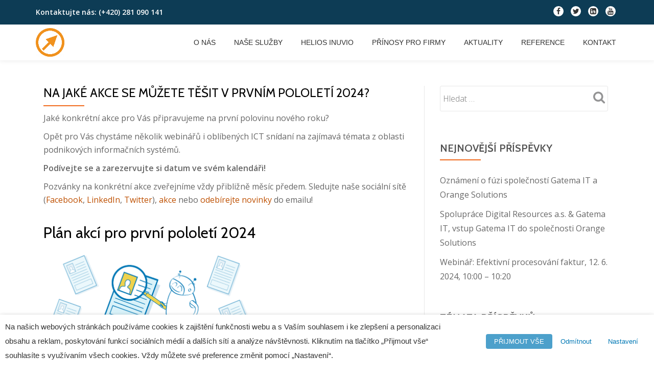

--- FILE ---
content_type: text/html; charset=UTF-8
request_url: https://orange-solutions.cz/akce-v-prvnim-pololeti-2024/
body_size: 16095
content:
<!-- This page is cached by the Hummingbird Performance plugin v3.17.1 - https://wordpress.org/plugins/hummingbird-performance/. --><!DOCTYPE html>
<html lang="cs" class="no-js">
<head>
	<meta charset="UTF-8">
	<meta name="viewport" content="width=device-width, initial-scale=1">
	<link rel="profile" href="http://gmpg.org/xfn/11">
	<link rel="pingback" href="https://orange-solutions.cz/xmlrpc.php">
	<meta name='robots' content='index, follow, max-image-preview:large, max-snippet:-1, max-video-preview:-1' />
	<style>img:is([sizes="auto" i], [sizes^="auto," i]) { contain-intrinsic-size: 3000px 1500px }</style>
	
	<!-- This site is optimized with the Yoast SEO plugin v26.3 - https://yoast.com/wordpress/plugins/seo/ -->
	<title>Na jaké akce se můžete těšit v prvním pololetí 2024? - Orange Solutions s.r.o.</title>
	<link rel="canonical" href="https://orange-solutions.cz/akce-v-prvnim-pololeti-2024/" />
	<meta property="og:locale" content="cs_CZ" />
	<meta property="og:type" content="article" />
	<meta property="og:title" content="Na jaké akce se můžete těšit v prvním pololetí 2024? - Orange Solutions s.r.o." />
	<meta property="og:description" content="Jaké konkrétní akce pro Vás připravujeme na první polovinu nového roku? Opět pro Vás chystáme několik webinářů i oblíbených ICT snídaní na zajímavá témata z oblasti podnikových informačních systémů. Podívejte se a zarezervujte si datum ve svém kalendáři! Pozvánky na konkrétní akce zveřejníme vždy přibližně měsíc předem. Sledujte naše sociální sítě (Facebook, LinkedIn, Twitter), akce nebo odebírejte novinkyRead more about Na jaké akce se můžete těšit v prvním pololetí 2024?[...]" />
	<meta property="og:url" content="https://orange-solutions.cz/akce-v-prvnim-pololeti-2024/" />
	<meta property="og:site_name" content="Orange Solutions s.r.o." />
	<meta property="article:published_time" content="2024-01-11T10:54:39+00:00" />
	<meta property="article:modified_time" content="2024-01-11T10:54:43+00:00" />
	<meta property="og:image" content="https://orange-solutions.cz/wp-content/uploads/2024/01/Robutek-a-dokumenty.png" />
	<meta property="og:image:width" content="847" />
	<meta property="og:image:height" content="367" />
	<meta property="og:image:type" content="image/png" />
	<meta name="author" content="Kristýna Jandová" />
	<meta name="twitter:card" content="summary_large_image" />
	<meta name="twitter:label1" content="Napsal(a)" />
	<meta name="twitter:data1" content="Kristýna Jandová" />
	<meta name="twitter:label2" content="Odhadovaná doba čtení" />
	<meta name="twitter:data2" content="1 minuta" />
	<script type="application/ld+json" class="yoast-schema-graph">{"@context":"https://schema.org","@graph":[{"@type":"WebPage","@id":"https://orange-solutions.cz/akce-v-prvnim-pololeti-2024/","url":"https://orange-solutions.cz/akce-v-prvnim-pololeti-2024/","name":"Na jaké akce se můžete těšit v prvním pololetí 2024? - Orange Solutions s.r.o.","isPartOf":{"@id":"https://orange-solutions.cz/#website"},"primaryImageOfPage":{"@id":"https://orange-solutions.cz/akce-v-prvnim-pololeti-2024/#primaryimage"},"image":{"@id":"https://orange-solutions.cz/akce-v-prvnim-pololeti-2024/#primaryimage"},"thumbnailUrl":"https://orange-solutions.cz/wp-content/uploads/2024/01/Robutek-a-dokumenty.png","datePublished":"2024-01-11T10:54:39+00:00","dateModified":"2024-01-11T10:54:43+00:00","author":{"@id":"https://orange-solutions.cz/#/schema/person/d38f03facbbba7ea6bfc3d5ab6ce874a"},"breadcrumb":{"@id":"https://orange-solutions.cz/akce-v-prvnim-pololeti-2024/#breadcrumb"},"inLanguage":"cs","potentialAction":[{"@type":"ReadAction","target":["https://orange-solutions.cz/akce-v-prvnim-pololeti-2024/"]}]},{"@type":"ImageObject","inLanguage":"cs","@id":"https://orange-solutions.cz/akce-v-prvnim-pololeti-2024/#primaryimage","url":"https://orange-solutions.cz/wp-content/uploads/2024/01/Robutek-a-dokumenty.png","contentUrl":"https://orange-solutions.cz/wp-content/uploads/2024/01/Robutek-a-dokumenty.png","width":847,"height":367},{"@type":"BreadcrumbList","@id":"https://orange-solutions.cz/akce-v-prvnim-pololeti-2024/#breadcrumb","itemListElement":[{"@type":"ListItem","position":1,"name":"Home","item":"https://orange-solutions.cz/"},{"@type":"ListItem","position":2,"name":"Na jaké akce se můžete těšit v prvním pololetí 2024?"}]},{"@type":"WebSite","@id":"https://orange-solutions.cz/#website","url":"https://orange-solutions.cz/","name":"Orange Solutions s.r.o.","description":"ERP řešení HELIOS iNuvio","potentialAction":[{"@type":"SearchAction","target":{"@type":"EntryPoint","urlTemplate":"https://orange-solutions.cz/?s={search_term_string}"},"query-input":{"@type":"PropertyValueSpecification","valueRequired":true,"valueName":"search_term_string"}}],"inLanguage":"cs"},{"@type":"Person","@id":"https://orange-solutions.cz/#/schema/person/d38f03facbbba7ea6bfc3d5ab6ce874a","name":"Kristýna Jandová","sameAs":["http://www.e-dms-cz"],"url":"https://orange-solutions.cz/author/kdr/"}]}</script>
	<!-- / Yoast SEO plugin. -->


<link rel='dns-prefetch' href='//www.googletagmanager.com' />
<link rel='dns-prefetch' href='//fonts.googleapis.com' />
<link href='http://fonts.googleapis.com' rel='preconnect' />
<link href='//fonts.gstatic.com' crossorigin='' rel='preconnect' />
<link rel="alternate" type="application/rss+xml" title="Orange Solutions s.r.o. &raquo; RSS zdroj" href="https://orange-solutions.cz/feed/" />
<link rel="alternate" type="application/rss+xml" title="Orange Solutions s.r.o. &raquo; RSS komentářů" href="https://orange-solutions.cz/comments/feed/" />
<link rel='stylesheet' id='wphb-1-css' href='https://orange-solutions.cz/wp-content/uploads/hummingbird-assets/6d1a69344eef5f9b14f04654182c0b93.css' type='text/css' media='all' />
<style id='wphb-1-inline-css' type='text/css'>

                    #ssttbutton {
                        font-size: 32px;
                    }
                    .ssttbutton-background {
                        color: #000000;
                    }
                    .ssttbutton-symbol {
                        color: #000000;
                    }
                  
</style>
<link rel='stylesheet' id='wp-block-library-css' href='https://orange-solutions.cz/wp-includes/css/dist/block-library/style.min.css' type='text/css' media='all' />
<style id='classic-theme-styles-inline-css' type='text/css'>
/*! This file is auto-generated */
.wp-block-button__link{color:#fff;background-color:#32373c;border-radius:9999px;box-shadow:none;text-decoration:none;padding:calc(.667em + 2px) calc(1.333em + 2px);font-size:1.125em}.wp-block-file__button{background:#32373c;color:#fff;text-decoration:none}
</style>
<style id='global-styles-inline-css' type='text/css'>
:root{--wp--preset--aspect-ratio--square: 1;--wp--preset--aspect-ratio--4-3: 4/3;--wp--preset--aspect-ratio--3-4: 3/4;--wp--preset--aspect-ratio--3-2: 3/2;--wp--preset--aspect-ratio--2-3: 2/3;--wp--preset--aspect-ratio--16-9: 16/9;--wp--preset--aspect-ratio--9-16: 9/16;--wp--preset--color--black: #000000;--wp--preset--color--cyan-bluish-gray: #abb8c3;--wp--preset--color--white: #ffffff;--wp--preset--color--pale-pink: #f78da7;--wp--preset--color--vivid-red: #cf2e2e;--wp--preset--color--luminous-vivid-orange: #ff6900;--wp--preset--color--luminous-vivid-amber: #fcb900;--wp--preset--color--light-green-cyan: #7bdcb5;--wp--preset--color--vivid-green-cyan: #00d084;--wp--preset--color--pale-cyan-blue: #8ed1fc;--wp--preset--color--vivid-cyan-blue: #0693e3;--wp--preset--color--vivid-purple: #9b51e0;--wp--preset--gradient--vivid-cyan-blue-to-vivid-purple: linear-gradient(135deg,rgba(6,147,227,1) 0%,rgb(155,81,224) 100%);--wp--preset--gradient--light-green-cyan-to-vivid-green-cyan: linear-gradient(135deg,rgb(122,220,180) 0%,rgb(0,208,130) 100%);--wp--preset--gradient--luminous-vivid-amber-to-luminous-vivid-orange: linear-gradient(135deg,rgba(252,185,0,1) 0%,rgba(255,105,0,1) 100%);--wp--preset--gradient--luminous-vivid-orange-to-vivid-red: linear-gradient(135deg,rgba(255,105,0,1) 0%,rgb(207,46,46) 100%);--wp--preset--gradient--very-light-gray-to-cyan-bluish-gray: linear-gradient(135deg,rgb(238,238,238) 0%,rgb(169,184,195) 100%);--wp--preset--gradient--cool-to-warm-spectrum: linear-gradient(135deg,rgb(74,234,220) 0%,rgb(151,120,209) 20%,rgb(207,42,186) 40%,rgb(238,44,130) 60%,rgb(251,105,98) 80%,rgb(254,248,76) 100%);--wp--preset--gradient--blush-light-purple: linear-gradient(135deg,rgb(255,206,236) 0%,rgb(152,150,240) 100%);--wp--preset--gradient--blush-bordeaux: linear-gradient(135deg,rgb(254,205,165) 0%,rgb(254,45,45) 50%,rgb(107,0,62) 100%);--wp--preset--gradient--luminous-dusk: linear-gradient(135deg,rgb(255,203,112) 0%,rgb(199,81,192) 50%,rgb(65,88,208) 100%);--wp--preset--gradient--pale-ocean: linear-gradient(135deg,rgb(255,245,203) 0%,rgb(182,227,212) 50%,rgb(51,167,181) 100%);--wp--preset--gradient--electric-grass: linear-gradient(135deg,rgb(202,248,128) 0%,rgb(113,206,126) 100%);--wp--preset--gradient--midnight: linear-gradient(135deg,rgb(2,3,129) 0%,rgb(40,116,252) 100%);--wp--preset--font-size--small: 13px;--wp--preset--font-size--medium: 20px;--wp--preset--font-size--large: 36px;--wp--preset--font-size--x-large: 42px;--wp--preset--spacing--20: 0.44rem;--wp--preset--spacing--30: 0.67rem;--wp--preset--spacing--40: 1rem;--wp--preset--spacing--50: 1.5rem;--wp--preset--spacing--60: 2.25rem;--wp--preset--spacing--70: 3.38rem;--wp--preset--spacing--80: 5.06rem;--wp--preset--shadow--natural: 6px 6px 9px rgba(0, 0, 0, 0.2);--wp--preset--shadow--deep: 12px 12px 50px rgba(0, 0, 0, 0.4);--wp--preset--shadow--sharp: 6px 6px 0px rgba(0, 0, 0, 0.2);--wp--preset--shadow--outlined: 6px 6px 0px -3px rgba(255, 255, 255, 1), 6px 6px rgba(0, 0, 0, 1);--wp--preset--shadow--crisp: 6px 6px 0px rgba(0, 0, 0, 1);}:where(.is-layout-flex){gap: 0.5em;}:where(.is-layout-grid){gap: 0.5em;}body .is-layout-flex{display: flex;}.is-layout-flex{flex-wrap: wrap;align-items: center;}.is-layout-flex > :is(*, div){margin: 0;}body .is-layout-grid{display: grid;}.is-layout-grid > :is(*, div){margin: 0;}:where(.wp-block-columns.is-layout-flex){gap: 2em;}:where(.wp-block-columns.is-layout-grid){gap: 2em;}:where(.wp-block-post-template.is-layout-flex){gap: 1.25em;}:where(.wp-block-post-template.is-layout-grid){gap: 1.25em;}.has-black-color{color: var(--wp--preset--color--black) !important;}.has-cyan-bluish-gray-color{color: var(--wp--preset--color--cyan-bluish-gray) !important;}.has-white-color{color: var(--wp--preset--color--white) !important;}.has-pale-pink-color{color: var(--wp--preset--color--pale-pink) !important;}.has-vivid-red-color{color: var(--wp--preset--color--vivid-red) !important;}.has-luminous-vivid-orange-color{color: var(--wp--preset--color--luminous-vivid-orange) !important;}.has-luminous-vivid-amber-color{color: var(--wp--preset--color--luminous-vivid-amber) !important;}.has-light-green-cyan-color{color: var(--wp--preset--color--light-green-cyan) !important;}.has-vivid-green-cyan-color{color: var(--wp--preset--color--vivid-green-cyan) !important;}.has-pale-cyan-blue-color{color: var(--wp--preset--color--pale-cyan-blue) !important;}.has-vivid-cyan-blue-color{color: var(--wp--preset--color--vivid-cyan-blue) !important;}.has-vivid-purple-color{color: var(--wp--preset--color--vivid-purple) !important;}.has-black-background-color{background-color: var(--wp--preset--color--black) !important;}.has-cyan-bluish-gray-background-color{background-color: var(--wp--preset--color--cyan-bluish-gray) !important;}.has-white-background-color{background-color: var(--wp--preset--color--white) !important;}.has-pale-pink-background-color{background-color: var(--wp--preset--color--pale-pink) !important;}.has-vivid-red-background-color{background-color: var(--wp--preset--color--vivid-red) !important;}.has-luminous-vivid-orange-background-color{background-color: var(--wp--preset--color--luminous-vivid-orange) !important;}.has-luminous-vivid-amber-background-color{background-color: var(--wp--preset--color--luminous-vivid-amber) !important;}.has-light-green-cyan-background-color{background-color: var(--wp--preset--color--light-green-cyan) !important;}.has-vivid-green-cyan-background-color{background-color: var(--wp--preset--color--vivid-green-cyan) !important;}.has-pale-cyan-blue-background-color{background-color: var(--wp--preset--color--pale-cyan-blue) !important;}.has-vivid-cyan-blue-background-color{background-color: var(--wp--preset--color--vivid-cyan-blue) !important;}.has-vivid-purple-background-color{background-color: var(--wp--preset--color--vivid-purple) !important;}.has-black-border-color{border-color: var(--wp--preset--color--black) !important;}.has-cyan-bluish-gray-border-color{border-color: var(--wp--preset--color--cyan-bluish-gray) !important;}.has-white-border-color{border-color: var(--wp--preset--color--white) !important;}.has-pale-pink-border-color{border-color: var(--wp--preset--color--pale-pink) !important;}.has-vivid-red-border-color{border-color: var(--wp--preset--color--vivid-red) !important;}.has-luminous-vivid-orange-border-color{border-color: var(--wp--preset--color--luminous-vivid-orange) !important;}.has-luminous-vivid-amber-border-color{border-color: var(--wp--preset--color--luminous-vivid-amber) !important;}.has-light-green-cyan-border-color{border-color: var(--wp--preset--color--light-green-cyan) !important;}.has-vivid-green-cyan-border-color{border-color: var(--wp--preset--color--vivid-green-cyan) !important;}.has-pale-cyan-blue-border-color{border-color: var(--wp--preset--color--pale-cyan-blue) !important;}.has-vivid-cyan-blue-border-color{border-color: var(--wp--preset--color--vivid-cyan-blue) !important;}.has-vivid-purple-border-color{border-color: var(--wp--preset--color--vivid-purple) !important;}.has-vivid-cyan-blue-to-vivid-purple-gradient-background{background: var(--wp--preset--gradient--vivid-cyan-blue-to-vivid-purple) !important;}.has-light-green-cyan-to-vivid-green-cyan-gradient-background{background: var(--wp--preset--gradient--light-green-cyan-to-vivid-green-cyan) !important;}.has-luminous-vivid-amber-to-luminous-vivid-orange-gradient-background{background: var(--wp--preset--gradient--luminous-vivid-amber-to-luminous-vivid-orange) !important;}.has-luminous-vivid-orange-to-vivid-red-gradient-background{background: var(--wp--preset--gradient--luminous-vivid-orange-to-vivid-red) !important;}.has-very-light-gray-to-cyan-bluish-gray-gradient-background{background: var(--wp--preset--gradient--very-light-gray-to-cyan-bluish-gray) !important;}.has-cool-to-warm-spectrum-gradient-background{background: var(--wp--preset--gradient--cool-to-warm-spectrum) !important;}.has-blush-light-purple-gradient-background{background: var(--wp--preset--gradient--blush-light-purple) !important;}.has-blush-bordeaux-gradient-background{background: var(--wp--preset--gradient--blush-bordeaux) !important;}.has-luminous-dusk-gradient-background{background: var(--wp--preset--gradient--luminous-dusk) !important;}.has-pale-ocean-gradient-background{background: var(--wp--preset--gradient--pale-ocean) !important;}.has-electric-grass-gradient-background{background: var(--wp--preset--gradient--electric-grass) !important;}.has-midnight-gradient-background{background: var(--wp--preset--gradient--midnight) !important;}.has-small-font-size{font-size: var(--wp--preset--font-size--small) !important;}.has-medium-font-size{font-size: var(--wp--preset--font-size--medium) !important;}.has-large-font-size{font-size: var(--wp--preset--font-size--large) !important;}.has-x-large-font-size{font-size: var(--wp--preset--font-size--x-large) !important;}
:where(.wp-block-post-template.is-layout-flex){gap: 1.25em;}:where(.wp-block-post-template.is-layout-grid){gap: 1.25em;}
:where(.wp-block-columns.is-layout-flex){gap: 2em;}:where(.wp-block-columns.is-layout-grid){gap: 2em;}
:root :where(.wp-block-pullquote){font-size: 1.5em;line-height: 1.6;}
</style>
<link rel='stylesheet' id='wphb-2-css' href='https://orange-solutions.cz/wp-content/uploads/hummingbird-assets/bd6407a57ecf2a64794e611cfed7acc2.css' type='text/css' media='all' />
<style id='wphb-2-inline-css' type='text/css'>
.cli-modal-content, .cli-tab-content { background-color: #ffffff; }.cli-privacy-content-text, .cli-modal .cli-modal-dialog, .cli-tab-container p, a.cli-privacy-readmore { color: #000000; }.cli-tab-header { background-color: #f2f2f2; }.cli-tab-header, .cli-tab-header a.cli-nav-link,span.cli-necessary-caption,.cli-switch .cli-slider:after { color: #000000; }.cli-switch .cli-slider:before { background-color: #ffffff; }.cli-switch input:checked + .cli-slider:before { background-color: #ffffff; }.cli-switch .cli-slider { background-color: #e3e1e8; }.cli-switch input:checked + .cli-slider { background-color: #28a745; }.cli-modal-close svg { fill: #000000; }.cli-tab-footer .wt-cli-privacy-accept-all-btn { background-color: #00acad; color: #ffffff}.cli-tab-footer .wt-cli-privacy-accept-btn { background-color: #00acad; color: #ffffff}.cli-tab-header a:before{ border-right: 1px solid #000000; border-bottom: 1px solid #000000; }
</style>
<link rel="preload" as="style" href="//fonts.googleapis.com/css?family=Cabin%3A400%2C600%7COpen+Sans%3A400%2C300%2C600&#038;ver=6.8.3" /><link rel='stylesheet' id='llorix-one-lite-font-css' href='//fonts.googleapis.com/css?family=Cabin%3A400%2C600%7COpen+Sans%3A400%2C300%2C600&#038;ver=6.8.3' type='text/css' media='print' onload='this.media=&#34;all&#34;' />
<link rel='stylesheet' id='llorix-one-lite-fontawesome-css' href='https://orange-solutions.cz/wp-content/themes/llorix-one-lite/css/font-awesome.min.css' type='text/css' media='all' />
<link rel='stylesheet' id='llorix-one-lite-bootstrap-style-css' href='https://orange-solutions.cz/wp-content/themes/llorix-one-lite/css/bootstrap.min.css' type='text/css' media='all' />
<link rel='stylesheet' id='llorix-one-lite-style-css' href='https://orange-solutions.cz/wp-content/uploads/hummingbird-assets/e4e40e845157c9fe9b585548e076f22d.css' type='text/css' media='all' />
<style id='llorix-one-lite-style-inline-css' type='text/css'>
.dark-text { color: #e87c10 }.overlay-layer-wrap{ background:rgba(13, 60, 85, 0.5);}.archive-top .section-overlay-layer{ background:#f1921f;}
</style>
<script type="text/javascript" src="https://orange-solutions.cz/wp-content/uploads/hummingbird-assets/fcf951550651335857a3c23673ea8773.js" id="wphb-3-js"></script>
<script type="text/javascript" src="https://orange-solutions.cz/wp-includes/js/tinymce/tinymce.min.js" id="wp-tinymce-root-js"></script>
<script type="text/javascript" src="https://orange-solutions.cz/wp-content/uploads/hummingbird-assets/301785c3d951258f6e15fb85fddab6b5.js" id="wphb-4-js"></script>
<script type="text/plain" data-cli-class="cli-blocker-script" data-cli-label="Google Tag Manager"  data-cli-script-type="analytics" data-cli-block="true" data-cli-block-if-ccpa-optout="false" data-cli-element-position="head" src="https://www.googletagmanager.com/gtag/js?G-RBZ2QR8V8N" id="dig_ga_js_google-js"></script>
<script type="text/javascript" id="wphb-5-js-extra">
/* <![CDATA[ */
var Cli_Data = {"nn_cookie_ids":[],"non_necessary_cookies":{"analytics":["2-2bb287d15897fe2f9d89c882af9a3a8bwww.digres.czecwshown","ecsession2-2bb287d15897fe2f9d89c882af9a3a8b","ecvisits2-2bb287d15897fe2f9d89c882af9a3a8b","CONSENT","_ga","_gid","_gat_gtag_UA_363327_1","VISITOR_INFO1_LIVE","_sp_id.6602","_sp_ses.6602"],"advertisement":["yt-remote-connected-devices","YSC","yt-remote-device-id"]},"cookielist":{"necessary":{"id":25,"status":true,"priority":0,"title":"Nezbytn\u00e9","strict":true,"default_state":false,"ccpa_optout":false,"loadonstart":false},"functional":{"id":26,"status":true,"priority":5,"title":"Funk\u010dn\u00ed","strict":false,"default_state":false,"ccpa_optout":false,"loadonstart":false},"performance":{"id":27,"status":true,"priority":4,"title":"V\u00fdkonnostn\u00ed","strict":false,"default_state":false,"ccpa_optout":false,"loadonstart":false},"analytics":{"id":28,"status":true,"priority":3,"title":"Analytick\u00e9","strict":false,"default_state":false,"ccpa_optout":false,"loadonstart":false},"advertisement":{"id":29,"status":true,"priority":2,"title":"Reklamn\u00ed","strict":false,"default_state":false,"ccpa_optout":false,"loadonstart":false},"others":{"id":30,"status":true,"priority":1,"title":"Ostatn\u00ed","strict":false,"default_state":false,"ccpa_optout":false,"loadonstart":false}},"ajax_url":"https:\/\/orange-solutions.cz\/wp-admin\/admin-ajax.php","current_lang":"cs","security":"42724fb9c7","eu_countries":["GB"],"geoIP":"disabled","use_custom_geolocation_api":"","custom_geolocation_api":"https:\/\/geoip.cookieyes.com\/geoip\/checker\/result.php","consentVersion":"1","strictlyEnabled":["necessary","obligatoire"],"cookieDomain":"","privacy_length":"250","ccpaEnabled":"","ccpaRegionBased":"","ccpaBarEnabled":"","ccpaType":"gdpr","triggerDomRefresh":"","secure_cookies":""};
var log_object = {"ajax_url":"https:\/\/orange-solutions.cz\/wp-admin\/admin-ajax.php"};
/* ]]> */
</script>
<script type="text/javascript" src="https://orange-solutions.cz/wp-content/uploads/hummingbird-assets/9ff42be3ab5e339f3ed4170934688d95.js" id="wphb-5-js"></script>
<link rel="https://api.w.org/" href="https://orange-solutions.cz/wp-json/" /><link rel="alternate" title="JSON" type="application/json" href="https://orange-solutions.cz/wp-json/wp/v2/posts/1454" /><link rel="EditURI" type="application/rsd+xml" title="RSD" href="https://orange-solutions.cz/xmlrpc.php?rsd" />
<meta name="generator" content="WordPress 6.8.3" />
<link rel='shortlink' href='https://orange-solutions.cz/?p=1454' />
<link rel="alternate" title="oEmbed (JSON)" type="application/json+oembed" href="https://orange-solutions.cz/wp-json/oembed/1.0/embed?url=https%3A%2F%2Forange-solutions.cz%2Fakce-v-prvnim-pololeti-2024%2F" />
<link rel="alternate" title="oEmbed (XML)" type="text/xml+oembed" href="https://orange-solutions.cz/wp-json/oembed/1.0/embed?url=https%3A%2F%2Forange-solutions.cz%2Fakce-v-prvnim-pololeti-2024%2F&#038;format=xml" />
<!-- Enter your scripts here --><!--[if lt IE 9]>
<script src="https://orange-solutions.cz/wp-content/themes/llorix-one-lite/js/html5shiv.min.js"></script>
<![endif]-->
<meta name="generator" content="Elementor 3.33.1; features: additional_custom_breakpoints; settings: css_print_method-external, google_font-enabled, font_display-auto">
			<style>
				.e-con.e-parent:nth-of-type(n+4):not(.e-lazyloaded):not(.e-no-lazyload),
				.e-con.e-parent:nth-of-type(n+4):not(.e-lazyloaded):not(.e-no-lazyload) * {
					background-image: none !important;
				}
				@media screen and (max-height: 1024px) {
					.e-con.e-parent:nth-of-type(n+3):not(.e-lazyloaded):not(.e-no-lazyload),
					.e-con.e-parent:nth-of-type(n+3):not(.e-lazyloaded):not(.e-no-lazyload) * {
						background-image: none !important;
					}
				}
				@media screen and (max-height: 640px) {
					.e-con.e-parent:nth-of-type(n+2):not(.e-lazyloaded):not(.e-no-lazyload),
					.e-con.e-parent:nth-of-type(n+2):not(.e-lazyloaded):not(.e-no-lazyload) * {
						background-image: none !important;
					}
				}
			</style>
			<link rel="icon" href="https://orange-solutions.cz/wp-content/uploads/2022/02/ikonka-orange_solutions-50x50.png" sizes="32x32" />
<link rel="icon" href="https://orange-solutions.cz/wp-content/uploads/2022/02/ikonka-orange_solutions-300x300.png" sizes="192x192" />
<link rel="apple-touch-icon" href="https://orange-solutions.cz/wp-content/uploads/2022/02/ikonka-orange_solutions-300x300.png" />
<meta name="msapplication-TileImage" content="https://orange-solutions.cz/wp-content/uploads/2022/02/ikonka-orange_solutions-300x300.png" />
		<style type="text/css" id="wp-custom-css">
			#wt-cli-privacy-save-btn {
background-color: #F1921E;
color: #ffffff;
}
#cliSettingsPopup .cli-switch input:checked + .cli-slider {
background-color: rgb(241, 146, 30);
}		</style>
		</head>

<body itemscope itemtype="http://schema.org/WebPage" class="wp-singular post-template-default single single-post postid-1454 single-format-standard wp-theme-llorix-one-lite wp-child-theme-llorix-one-lite-child group-blog elementor-default elementor-kit-547" dir="ltr"><a class="skip-link screen-reader-text" href="#content">Skip to content</a>
<!-- =========================
	PRE LOADER
============================== -->


<!-- =========================
	SECTION: HOME / HEADER
============================== -->
<!--header-->

<header itemscope itemtype="http://schema.org/WPHeader" id="masthead" role="banner" data-stellar-background-ratio="0.5" class="header header-style-one site-header">

	<!-- COLOR OVER IMAGE -->
		<div class="overlay-layer-nav 
	sticky-navigation-open">

		<!-- STICKY NAVIGATION -->
		<div class="navbar navbar-inverse bs-docs-nav navbar-fixed-top sticky-navigation appear-on-scroll">
							<div class="very-top-header" id="very-top-header">
					<div class="container">
						<div class="very-top-left">Kontaktujte nás: <span>(+420) 281 090 141</span></div>						<div class="very-top-right">
									<ul class="social-icons">
								<li>
						<a href="https://www.facebook.com/DigitalResourcesCZ/">
							<span class="screen-reader-text">fa-facebook</span>
							<i class="fa fa-facebook transparent-text-dark" aria-hidden="true"></i>						</a>
					</li>
										<li>
						<a href="https://twitter.com/Digres_cz">
							<span class="screen-reader-text">fa-twitter</span>
							<i class="fa fa-twitter transparent-text-dark" aria-hidden="true"></i>						</a>
					</li>
										<li>
						<a href="https://www.linkedin.com/company/digital-resources_2/?viewAsMember=true">
							<span class="screen-reader-text">fa-linkedin-square</span>
							<i class="fa fa-linkedin-square transparent-text-dark" aria-hidden="true"></i>						</a>
					</li>
										<li>
						<a href="https://www.youtube.com/channel/UCtjiuzrMeaWpfxgLGKzmrLA">
							<span class="screen-reader-text">fa-youtube</span>
							<i class="fa fa-youtube transparent-text-dark" aria-hidden="true"></i>						</a>
					</li>
							</ul>
								</div>
					</div>
				</div>
				
			<!-- CONTAINER -->
			<div class="container">

				<div class="navbar-header">

					<!-- LOGO -->

					<button title='Toggle Menu' aria-controls='menu-main-menu' aria-expanded='false' type="button" class="navbar-toggle menu-toggle" id="menu-toggle" data-toggle="collapse" data-target="#menu-primary">
						<span class="screen-reader-text">Toggle navigation</span>
						<span class="icon-bar"></span>
						<span class="icon-bar"></span>
						<span class="icon-bar"></span>
					</button>

					<a href="https://orange-solutions.cz/" class="navbar-brand" title="Orange Solutions s.r.o."><img src="https://orange-solutions.cz/wp-content/uploads/2020/03/cropped-Logo-Orange-Solutions-ID-16224-oranžová-znak.png" alt="Orange Solutions s.r.o."></a><div class="header-logo-wrap text-header llorix_one_lite_only_customizer"><h1 itemprop="headline" id="site-title" class="site-title"><a href="https://orange-solutions.cz/" title="Orange Solutions s.r.o." rel="home">Orange Solutions s.r.o.</a></h1><p itemprop="description" id="site-description" class="site-description">ERP řešení HELIOS iNuvio</p></div>
				</div>

				<!-- MENU -->
				<div itemscope itemtype="http://schema.org/SiteNavigationElement" aria-label="Primary Menu" id="menu-primary" class="navbar-collapse collapse">
					<!-- LOGO ON STICKY NAV BAR -->
					<div id="site-header-menu" class="site-header-menu">
						<nav id="site-navigation" class="main-navigation" role="navigation">
							<div class="menu-primary-menu-container"><ul id="menu-primary-menu" class="primary-menu small-text"><li id="menu-item-34" class="menu-item menu-item-type-custom menu-item-object-custom menu-item-34"><a href="https://www.orange-solutions.cz/#story">O nás</a></li>
<li id="menu-item-35" class="menu-item menu-item-type-custom menu-item-object-custom menu-item-35"><a href="https://www.orange-solutions.cz/#services">Naše služby</a></li>
<li id="menu-item-37" class="menu-item menu-item-type-post_type menu-item-object-page menu-item-37"><a href="https://orange-solutions.cz/helios-orange/">HELIOS iNuvio</a></li>
<li id="menu-item-150" class="menu-item menu-item-type-post_type menu-item-object-page menu-item-150"><a href="https://orange-solutions.cz/prinosy-pro-firmy/">Přínosy pro firmy</a></li>
<li id="menu-item-135" class="menu-item menu-item-type-post_type menu-item-object-page menu-item-135"><a href="https://orange-solutions.cz/aktuality/">Aktuality</a></li>
<li id="menu-item-36" class="menu-item menu-item-type-post_type menu-item-object-page menu-item-36"><a href="https://orange-solutions.cz/reference/">Reference</a></li>
<li id="menu-item-38" class="menu-item menu-item-type-post_type menu-item-object-page menu-item-38"><a href="https://orange-solutions.cz/kontakt/">Kontakt</a></li>
</ul></div>						</nav>
					</div>
				</div>


			</div>
			<!-- /END CONTAINER -->
		</div>
		<!-- /END STICKY NAVIGATION -->

	</div>
	<!-- /END COLOR OVER IMAGE -->
</header>
<!-- /END HOME / HEADER  -->

<div class="content-wrap">
	<div class="container">

		<div id="primary" class="content-area 
		col-md-8">
			<main itemscope itemtype="http://schema.org/WebPageElement" itemprop="mainContentOfPage" id="main" class="site-main" role="main">

			
<article id="post-1454" class="content-single-page post-1454 post type-post status-publish format-standard has-post-thumbnail hentry category-aktualne tag-akce tag-ict-snidane tag-webinar">
	<header class="entry-header single-header">
		<h1 itemprop="headline" class="entry-title single-title">Na jaké akce se můžete těšit v prvním pololetí 2024?</h1>		<div class="colored-line-left"></div>
		<div class="clearfix"></div>

		<!-- <div class="entry-meta single-entry-meta">
			<span class="author-link" itemprop="author" itemscope="" itemtype="http://schema.org/Person">
				<span itemprop="name" class="post-author author vcard">
					<i class="fa fa-user" aria-hidden="true"></i>
					<a href="https://orange-solutions.cz/author/kdr/" itemprop="url" rel="author">Kristýna Jandová</a>
				</span>
			</span>
						<time class="post-time posted-on published" datetime="2024-01-11T11:54:39+01:00" itemprop="datePublished">
				<i class="fa fa-clock-o" aria-hidden="true"></i>
				11/01/2024			</time>
						<a href="https://orange-solutions.cz/akce-v-prvnim-pololeti-2024/#respond" class="post-comments">
				<i class="fa fa-comment" aria-hidden="true"></i>
				No comments			</a>
		</div> --> <!-- .entry-meta -->
	</header><!-- .entry-header -->

	<div itemprop="text" class="entry-content">
		<p>Jaké konkrétní akce pro Vás připravujeme na první polovinu nového roku?</p>
<p>Opět pro Vás chystáme několik webinářů i oblíbených ICT snídaní na zajímavá témata z oblasti podnikových informačních systémů.</p>
<p><strong>Podívejte se a zarezervujte si datum ve svém kalendáři!</strong></p>
<p>Pozvánky na konkrétní akce zveřejníme vždy přibližně měsíc předem. Sledujte naše sociální sítě (<a href="https://www.facebook.com/DigitalResourcesCZ/">Facebook</a>, <a href="https://www.linkedin.com/company/digital-resources_2">LinkedIn</a>, <a href="https://twitter.com/Digres_cz">Twitter</a>), <a href="https://orange-solutions.cz/aktuality/">akce</a> nebo <a href="https://digitalresources.ecomailapp.cz/public/form/12-04d9c95424b2f28aaece6f953bb0e4aa">odebírejte novinky</a> do emailu!</p>
<h2>Plán akcí pro první pololetí 2024</h2>
<p><img fetchpriority="high" decoding="async" class="alignnone  wp-image-11639" src="https://www.digres.cz/wp-content/uploads/2024/01/Robutek-a-dokumenty.png" alt="" width="420" height="182" /></p>
<p>14.03.2024 ICT snídaně: Digitalizace a bezpapírová kancelář</p>
<p>16.05.2024 Webinář: Integrace HELIOS iNuvio s e-shopy a marketplaces</p>
<p>12.06.2024 Webinář: Efektivní procesování faktur</p>


<h3 class="wp-block-heading">Těšíme se na Vás!</h3>
			</div><!-- .entry-content -->

	<footer class="entry-footer">
			</footer><!-- .entry-footer -->
</article><!-- #post-## -->

			</main><!-- #main -->
		</div><!-- #primary -->

		
<div itemscope itemtype="http://schema.org/WPSideBar" role="complementary" aria-label="Main sidebar" id="sidebar-secondary" class="col-md-4 widget-area">
	<aside id="search-2" class="widget widget_search"><form role="search" method="get" class="search-form" action="https://orange-solutions.cz/">
				<label>
					<span class="screen-reader-text">Vyhledávání</span>
					<input type="search" class="search-field" placeholder="Hledat &hellip;" value="" name="s" />
				</label>
				<input type="submit" class="search-submit" value="Hledat" />
			</form></aside>
		<aside id="recent-posts-2" class="widget widget_recent_entries">
		<h2 class="widget-title">Nejnovější příspěvky</h2><div class="colored-line-left"></div><div class="clearfix widget-title-margin"></div>
		<ul>
											<li>
					<a href="https://orange-solutions.cz/oznameni-o-fuzi-spolecnosti-gatema-it-a-orange-solutions/">Oznámení o fúzi společností Gatema IT a Orange Solutions</a>
									</li>
											<li>
					<a href="https://orange-solutions.cz/spoluprace-digital-resources-gatema/">Spolupráce Digital Resources a.s. &#038; Gatema IT, vstup Gatema IT do společnosti Orange Solutions</a>
									</li>
											<li>
					<a href="https://orange-solutions.cz/webinar-12-6-2024/">Webinář: Efektivní procesování faktur, 12. 6. 2024, 10:00 – 10:20</a>
									</li>
					</ul>

		</aside><aside id="tag_cloud-2" class="widget widget_tag_cloud"><h2 class="widget-title">Témata příspěvků</h2><div class="colored-line-left"></div><div class="clearfix widget-title-margin"></div><div class="tagcloud"><a href="https://orange-solutions.cz/tag/akce/" class="tag-cloud-link tag-link-7 tag-link-position-1" style="font-size: 16.272727272727pt;" aria-label="Akce (8 položek)">Akce</a>
<a href="https://orange-solutions.cz/tag/business-intelligence/" class="tag-cloud-link tag-link-9 tag-link-position-2" style="font-size: 10.290909090909pt;" aria-label="Business Intelligence (2 položky)">Business Intelligence</a>
<a href="https://orange-solutions.cz/tag/doprava/" class="tag-cloud-link tag-link-21 tag-link-position-3" style="font-size: 11.818181818182pt;" aria-label="Doprava (3 položky)">Doprava</a>
<a href="https://orange-solutions.cz/tag/ekonomika/" class="tag-cloud-link tag-link-13 tag-link-position-4" style="font-size: 16.909090909091pt;" aria-label="Ekonomika (9 položek)">Ekonomika</a>
<a href="https://orange-solutions.cz/tag/erp/" class="tag-cloud-link tag-link-4 tag-link-position-5" style="font-size: 22pt;" aria-label="ERP (24 položek)">ERP</a>
<a href="https://orange-solutions.cz/tag/finance/" class="tag-cloud-link tag-link-14 tag-link-position-6" style="font-size: 15pt;" aria-label="Finance (6 položek)">Finance</a>
<a href="https://orange-solutions.cz/tag/funkce/" class="tag-cloud-link tag-link-23 tag-link-position-7" style="font-size: 10.290909090909pt;" aria-label="Funkce (2 položky)">Funkce</a>
<a href="https://orange-solutions.cz/tag/helios-inuvio/" class="tag-cloud-link tag-link-31 tag-link-position-8" style="font-size: 20.727272727273pt;" aria-label="HELIOS iNuvio (19 položek)">HELIOS iNuvio</a>
<a href="https://orange-solutions.cz/tag/helios-orange/" class="tag-cloud-link tag-link-8 tag-link-position-9" style="font-size: 17.418181818182pt;" aria-label="Helios Orange (10 položek)">Helios Orange</a>
<a href="https://orange-solutions.cz/tag/hr/" class="tag-cloud-link tag-link-15 tag-link-position-10" style="font-size: 10.290909090909pt;" aria-label="HR (2 položky)">HR</a>
<a href="https://orange-solutions.cz/tag/ict-snidane/" class="tag-cloud-link tag-link-6 tag-link-position-11" style="font-size: 18.309090909091pt;" aria-label="ICT snídaně (12 položek)">ICT snídaně</a>
<a href="https://orange-solutions.cz/tag/integrace/" class="tag-cloud-link tag-link-11 tag-link-position-12" style="font-size: 19.2pt;" aria-label="Integrace (14 položek)">Integrace</a>
<a href="https://orange-solutions.cz/tag/konference/" class="tag-cloud-link tag-link-32 tag-link-position-13" style="font-size: 8pt;" aria-label="Konference (1 položka)">Konference</a>
<a href="https://orange-solutions.cz/tag/leasing/" class="tag-cloud-link tag-link-17 tag-link-position-14" style="font-size: 11.818181818182pt;" aria-label="Leasing (3 položky)">Leasing</a>
<a href="https://orange-solutions.cz/tag/logistika/" class="tag-cloud-link tag-link-37 tag-link-position-15" style="font-size: 10.290909090909pt;" aria-label="logistika (2 položky)">logistika</a>
<a href="https://orange-solutions.cz/tag/majetek/" class="tag-cloud-link tag-link-16 tag-link-position-16" style="font-size: 13.090909090909pt;" aria-label="Majetek (4 položky)">Majetek</a>
<a href="https://orange-solutions.cz/tag/obchod/" class="tag-cloud-link tag-link-18 tag-link-position-17" style="font-size: 15.636363636364pt;" aria-label="Obchod (7 položek)">Obchod</a>
<a href="https://orange-solutions.cz/tag/profil/" class="tag-cloud-link tag-link-24 tag-link-position-18" style="font-size: 10.290909090909pt;" aria-label="Profil (2 položky)">Profil</a>
<a href="https://orange-solutions.cz/tag/pruvodce/" class="tag-cloud-link tag-link-34 tag-link-position-19" style="font-size: 8pt;" aria-label="Průvodce (1 položka)">Průvodce</a>
<a href="https://orange-solutions.cz/tag/preprava/" class="tag-cloud-link tag-link-22 tag-link-position-20" style="font-size: 11.818181818182pt;" aria-label="Přeprava (3 položky)">Přeprava</a>
<a href="https://orange-solutions.cz/tag/pripadova-studie/" class="tag-cloud-link tag-link-35 tag-link-position-21" style="font-size: 8pt;" aria-label="Případová studie (1 položka)">Případová studie</a>
<a href="https://orange-solutions.cz/tag/sklady/" class="tag-cloud-link tag-link-19 tag-link-position-22" style="font-size: 16.272727272727pt;" aria-label="Sklady (8 položek)">Sklady</a>
<a href="https://orange-solutions.cz/tag/spoluprace/" class="tag-cloud-link tag-link-12 tag-link-position-23" style="font-size: 10.290909090909pt;" aria-label="Spolupráce (2 položky)">Spolupráce</a>
<a href="https://orange-solutions.cz/tag/vyroba/" class="tag-cloud-link tag-link-20 tag-link-position-24" style="font-size: 13.090909090909pt;" aria-label="Výroba (4 položky)">Výroba</a>
<a href="https://orange-solutions.cz/tag/webinar/" class="tag-cloud-link tag-link-10 tag-link-position-25" style="font-size: 16.272727272727pt;" aria-label="Webinář (8 položek)">Webinář</a>
<a href="https://orange-solutions.cz/tag/rizeni-procesu/" class="tag-cloud-link tag-link-36 tag-link-position-26" style="font-size: 11.818181818182pt;" aria-label="Řízení procesů (3 položky)">Řízení procesů</a></div>
</aside><aside id="media_image-5" class="widget widget_media_image"><img width="300" height="251" src="https://orange-solutions.cz/wp-content/uploads/2022/07/Logo-Orange-Solutions-Znak-nazev-firmy-na_vysku-300x251.png" class="image wp-image-538  attachment-medium size-medium" alt="" style="max-width: 100%; height: auto;" decoding="async" srcset="https://orange-solutions.cz/wp-content/uploads/2022/07/Logo-Orange-Solutions-Znak-nazev-firmy-na_vysku-300x251.png 300w, https://orange-solutions.cz/wp-content/uploads/2022/07/Logo-Orange-Solutions-Znak-nazev-firmy-na_vysku-1024x856.png 1024w, https://orange-solutions.cz/wp-content/uploads/2022/07/Logo-Orange-Solutions-Znak-nazev-firmy-na_vysku-768x642.png 768w, https://orange-solutions.cz/wp-content/uploads/2022/07/Logo-Orange-Solutions-Znak-nazev-firmy-na_vysku-1536x1284.png 1536w, https://orange-solutions.cz/wp-content/uploads/2022/07/Logo-Orange-Solutions-Znak-nazev-firmy-na_vysku-2048x1712.png 2048w, https://orange-solutions.cz/wp-content/uploads/2022/07/Logo-Orange-Solutions-Znak-nazev-firmy-na_vysku-50x42.png 50w" sizes="(max-width: 300px) 100vw, 300px" /></aside></div><!-- #sidebar-secondary -->

	</div>
</div><!-- .content-wrap -->


	<footer itemscope itemtype="http://schema.org/WPFooter" id="footer" role="contentinfo" class = "footer grey-bg">

		<div class="container">

			<div class="footer-bottom-wrap">
				<span class="llorix_one_lite_copyright_content">Copyright © Orange Solutions s.r.o.</span><div itemscope role="navigation" itemtype="http://schema.org/SiteNavigationElement" id="menu-secondary" aria-label="Secondary Menu"><h1 class="screen-reader-text">Secondary Menu</h1></div>			</div><!-- .footer-bottom-wrap -->

			<div class="footer-widget-wrap">
								<div itemscope itemtype="http://schema.org/WPSideBar" role="complementary" id="sidebar-widgets-area-1" class="col-md-3 col-sm-6 col-xs-12 widget-box" aria-label="Widgets Area 1">
				<div id="text-6" class="widget widget_text">			<div class="textwidget"></div>
		</div><div id="text-3" class="widget widget_text">			<div class="textwidget"><p>Mateřská společnost <a href="https://www.digres.cz/">Digital Resources a.s.</a></p>
<p>Inteligentní správa firemních dokumentů a informací: <a href="https://www.e-dms.cz/">M-Files</a></p>
<p>&nbsp;</p>
</div>
		</div>				</div>
								<div itemscope itemtype="http://schema.org/WPSideBar" role="complementary" id="sidebar-widgets-area-2" class="col-md-3 col-sm-6 col-xs-12 widget-box" aria-label="Widgets Area 2">
				<div id="text-7" class="widget widget_text">			<div class="textwidget"></div>
		</div><div id="text-4" class="widget widget_text">			<div class="textwidget"><p>Řízení firemních procesů a CRM: <a href="https://www.intuo.cz/">Intuo &#8211; Company Intelligence</a></p>
<p><a href="https://www.dms-in.cloud/">DMS-IN.CLOUD</a></p>
</div>
		</div>				</div>
								<div itemscope itemtype="http://schema.org/WPSideBar" role="complementary" id="sidebar-widgets-area-3" class="col-md-3 col-sm-6 col-xs-12 widget-box" aria-label="Widgets Area 3">
				<div id="text-10" class="widget widget_text">			<div class="textwidget"></div>
		</div><div id="text-8" class="widget widget_text">			<div class="textwidget"><p>info@orange-solutions.cz</p>
<p><a href="https://www.orange-solutions.cz/">www.orange-solutions.cz</a></p>
</div>
		</div>				</div>
								<div itemscope itemtype="http://schema.org/WPSideBar" role="complementary" id="sidebar-widgets-area-4" class="col-md-3 col-sm-6 col-xs-12 widget-box" aria-label="Widgets Area 4">
				<div id="text-11" class="widget widget_text">			<div class="textwidget"></div>
		</div><div id="text-9" class="widget widget_text">			<div class="textwidget"><p>(+420) 281 090 141</p>
</div>
		</div>				</div>
				
			</div><!-- .footer-widget-wrap -->


			<div class="powered-by"><a href="http://themeisle.com/themes/llorix-one/" rel="nofollow">Llorix One Lite </a>powered by <a href="http://wordpress.org/" rel="nofollow">WordPress</a></div>

		</div><!-- container -->

	</footer>

	<script type="speculationrules">
{"prefetch":[{"source":"document","where":{"and":[{"href_matches":"\/*"},{"not":{"href_matches":["\/wp-*.php","\/wp-admin\/*","\/wp-content\/uploads\/*","\/wp-content\/*","\/wp-content\/plugins\/*","\/wp-content\/themes\/llorix-one-lite-child\/*","\/wp-content\/themes\/llorix-one-lite\/*","\/*\\?(.+)"]}},{"not":{"selector_matches":"a[rel~=\"nofollow\"]"}},{"not":{"selector_matches":".no-prefetch, .no-prefetch a"}}]},"eagerness":"conservative"}]}
</script>
<!-- Enter your scripts here -->			<script>
				const lazyloadRunObserver = () => {
					const lazyloadBackgrounds = document.querySelectorAll( `.e-con.e-parent:not(.e-lazyloaded)` );
					const lazyloadBackgroundObserver = new IntersectionObserver( ( entries ) => {
						entries.forEach( ( entry ) => {
							if ( entry.isIntersecting ) {
								let lazyloadBackground = entry.target;
								if( lazyloadBackground ) {
									lazyloadBackground.classList.add( 'e-lazyloaded' );
								}
								lazyloadBackgroundObserver.unobserve( entry.target );
							}
						});
					}, { rootMargin: '200px 0px 200px 0px' } );
					lazyloadBackgrounds.forEach( ( lazyloadBackground ) => {
						lazyloadBackgroundObserver.observe( lazyloadBackground );
					} );
				};
				const events = [
					'DOMContentLoaded',
					'elementor/lazyload/observe',
				];
				events.forEach( ( event ) => {
					document.addEventListener( event, lazyloadRunObserver );
				} );
			</script>
			<div class="wt-cli-cookie-bar-container" data-nosnippet="true"><!--googleoff: all--><div id="cookie-law-info-bar" role="dialog" aria-live="polite" aria-label="cookieconsent" aria-describedby="wt-cli-cookie-banner" data-cli-geo-loc="0" style="border-color:rgb(255, 255, 255); font-size:10px; font-weight:400;" class="wt-cli-cookie-bar"><div class="cli-wrapper"><span id="wt-cli-cookie-banner"><div class="cli-bar-container cli-style-v2"><div class="cli-bar-message">Na našich webových stránkách používáme cookies k zajištění funkčnosti webu a s Vaším souhlasem i ke zlepšení a personalizaci obsahu a reklam, poskytování funkcí sociálních médií a dalších sítí a analýze návštěvnosti. Kliknutím na tlačítko „Přijmout vše“ souhlasíte s využívaním všech cookies. Vždy můžete své preference změnit pomocí „Nastavení“.</div><div class="cli-bar-btn_container"><a id="wt-cli-accept-btn" tabindex="0" role='button' style="border-color:rgb(255, 255, 255); font-size:13px;" data-cli_action="accept"  class="wt-cli-element medium cli-plugin-button cli-plugin-main-button cookie_action_close_header cli_action_button" >PŘIJMOUT VŠE</a><a id="wt-cli-reject-btn" tabindex="0" role='button' style="border-color:rgb(255, 255, 255); border-width:19px; font-size:13px;"  class="wt-cli-element medium cli-plugin-button cli-plugin-main-button cookie_action_close_header_reject cli_action_button"  data-cli_action="reject">Odmítnout</a><a id="wt-cli-settings-btn" tabindex="0" role='button' style="margin:0px 5px 0px 0px;" class="wt-cli-element medium cli-plugin-button cli-plugin-main-button cli_settings_button" >Nastavení</a></div></div></span></div></div><div tabindex="0" id="cookie-law-info-again" style="display:none;"><span id="cookie_hdr_showagain">Preference cookies</span></div><div class="cli-modal" id="cliSettingsPopup" role="dialog" aria-labelledby="wt-cli-privacy-title" tabindex="-1" aria-hidden="true">
  <div class="cli-modal-dialog" role="document">
    <div class="cli-modal-content cli-bar-popup">
      <button aria-label="Zavřít" type="button" class="cli-modal-close" id="cliModalClose">
      <svg class="" viewBox="0 0 24 24"><path d="M19 6.41l-1.41-1.41-5.59 5.59-5.59-5.59-1.41 1.41 5.59 5.59-5.59 5.59 1.41 1.41 5.59-5.59 5.59 5.59 1.41-1.41-5.59-5.59z"></path><path d="M0 0h24v24h-24z" fill="none"></path></svg>
      <span class="wt-cli-sr-only">Zavřít</span>
      </button>
        <div class="cli-modal-body">

    <div class="wt-cli-element cli-container-fluid cli-tab-container">
        <div class="cli-row">
                            <div class="cli-col-12 cli-align-items-stretch cli-px-0">
                    <div class="cli-privacy-overview">
                        <h4 id='wt-cli-privacy-title'>Přehled ochrany osobních údajů</h4>                        <div class="cli-privacy-content">
                            <div class="cli-privacy-content-text">Tento web používá cookies ke zlepšení Vašeho zážitku při procházení webem. Z nich se ve Vašem prohlížeči ukládají soubory cookie, které jsou kategorizovány jako nezbytné pro fungování základních funkcí webu. Používáme také cookies třetích stran, které nám pomáhají analyzovat chování na webu. Tyto soubory cookie budou ve Vašem prohlížeči uloženy pouze s Vaším souhlasem. Máte možnost tyto cookies kdykoliv odmítnout. Nicméně zakázání některých z těchto cookies může ovlivnit Váš zážitek z prohlížení webu.<br />
<br />
Přečtěte si více o našich <a href="https://orange-solutions.cz/zasady-pouzivani-cookies/">Zásadách používání cookies</a> a <a href="https://www.orange-solutions.cz/zasady-ochrany-informaci-a-udaju-privacy-statement-opravneny-zajem-a-gdpr/">Zásadách ochrany informací a údajů</a>.</div>
                        </div>
                        <a id="wt-cli-privacy-readmore"  tabindex="0" role="button" class="cli-privacy-readmore" data-readmore-text="Zobrazit více" data-readless-text="Ukaž méně"></a>                    </div>
                </div>
                        <div class="cli-col-12 cli-align-items-stretch cli-px-0 cli-tab-section-container" role="tablist">

                
                                    <div class="cli-tab-section">
                        <div class="cli-tab-header">
                            <a id="wt-cli-tab-link-necessary" tabindex="0" role="tab" aria-expanded="false" aria-describedby="wt-cli-tab-necessary" aria-controls="wt-cli-tab-necessary" class="cli-nav-link cli-settings-mobile" data-target="necessary" data-toggle="cli-toggle-tab">
                                Nezbytné                            </a>
                                                                                        <div class="wt-cli-necessary-checkbox">
                                    <input type="checkbox" class="cli-user-preference-checkbox" id="wt-cli-checkbox-necessary" aria-label="Nezbytné" data-id="checkbox-necessary" checked="checked" />
                                    <label class="form-check-label" for="wt-cli-checkbox-necessary"> Nezbytné </label>
                                </div>
                                <span class="cli-necessary-caption">
                                    Vždy povoleno                                </span>
                                                    </div>
                        <div class="cli-tab-content">
                            <div id="wt-cli-tab-necessary" tabindex="0" role="tabpanel" aria-labelledby="wt-cli-tab-link-necessary" class="cli-tab-pane cli-fade" data-id="necessary">
                            <div class="wt-cli-cookie-description">Nezbytné cookies jsou naprosto nezbytné pro správné fungování webu. Tyto soubory cookie anonymně zajišťují základní funkce a bezpečnostní prvky webu.
<table class="wt-cli-element cookielawinfo-row-cat-table cookielawinfo-winter"><thead><tr><th scope="col" class="cookielawinfo-column-1">Cookie</th><th scope="col" class="cookielawinfo-column-3">Délka</th><th scope="col" class="cookielawinfo-column-4">Popis</th></tr></thead><tbody><tr class="cookielawinfo-row"><td class="cookielawinfo-column-1">cli_user_preference</td><td class="cookielawinfo-column-3">11 měsíců</td><td class="cookielawinfo-column-4">Soubor cookie je nastaven pluginem GDPR Cookie Consent a používá se k uložení informace o nastavení uživatelského souhlasu s používáním cookies. Neukládá žádné osobní údaje.</td></tr><tr class="cookielawinfo-row"><td class="cookielawinfo-column-1">cookielawinfo-checkbox-analyticke</td><td class="cookielawinfo-column-3">11 měsíců</td><td class="cookielawinfo-column-4">Tento soubor cookie je nastaven zásuvným modulem GDPR Cookie Consent k ukládání souhlasu uživatele pro soubory cookie v kategorii „Analytika“.</td></tr><tr class="cookielawinfo-row"><td class="cookielawinfo-column-1">cookielawinfo-checkbox-funkcni</td><td class="cookielawinfo-column-3">11 měsíců</td><td class="cookielawinfo-column-4">Soubor cookie je nastaven na základě souhlasu s cookie GDPR k zaznamenání souhlasu uživatele pro cookies v kategorii „Funkční“.</td></tr><tr class="cookielawinfo-row"><td class="cookielawinfo-column-1">cookielawinfo-checkbox-nezbytne</td><td class="cookielawinfo-column-3">1 rok</td><td class="cookielawinfo-column-4">Nastaveno pluginem GDPR Cookie Consent k ukládání souhlasu uživatele s cookies v kategorii „Nezbytné“.</td></tr><tr class="cookielawinfo-row"><td class="cookielawinfo-column-1">cookielawinfo-checkbox-ostatni</td><td class="cookielawinfo-column-3">11 měsíců</td><td class="cookielawinfo-column-4">Tento soubor cookie je nastaven pluginem GDPR Cookie Consent. Cookie se používá k uložení souhlasu uživatele s cookies v kategorii „Ostatní".</td></tr><tr class="cookielawinfo-row"><td class="cookielawinfo-column-1">cookielawinfo-checkbox-reklamni</td><td class="cookielawinfo-column-3">11 měsíců</td><td class="cookielawinfo-column-4">Tento soubor cookie, nastavený pluginem GDPR Cookie Consent, se používá k zaznamenání souhlasu uživatele s cookies v kategorii „Reklamní“.</td></tr><tr class="cookielawinfo-row"><td class="cookielawinfo-column-1">cookielawinfo-checkbox-vzkonnostni</td><td class="cookielawinfo-column-3">11 měsíců</td><td class="cookielawinfo-column-4">Tento soubor cookie je nastaven pluginem GDPR Cookie Consent. Cookie se používá k uložení souhlasu uživatele s cookies v kategorii „Výkonnostní“.</td></tr><tr class="cookielawinfo-row"><td class="cookielawinfo-column-1">CookieLawInfoConsent</td><td class="cookielawinfo-column-3">11 měsíců</td><td class="cookielawinfo-column-4">Soubor cookie je nastaven pluginem GDPR Cookie Consent a používá se k uložení informace, zda uživatel souhlasil nebo nesouhlasil s používáním cookies.</td></tr><tr class="cookielawinfo-row"><td class="cookielawinfo-column-1">pll_language</td><td class="cookielawinfo-column-3">1 rok</td><td class="cookielawinfo-column-4">Soubor cookie pll_language používá Polylang k zapamatování jazyka zvoleného uživatelem při návratu na webovou stránku a také k získání jazykových informací, když nejsou dostupné jiným způsobem.</td></tr><tr class="cookielawinfo-row"><td class="cookielawinfo-column-1">viewed_cookie_policy</td><td class="cookielawinfo-column-3">11 měsíců</td><td class="cookielawinfo-column-4">Soubor cookie je nastaven pluginem GDPR Cookie Consent a používá se k uložení informace, zda uživatel souhlasil nebo nesouhlasil s používáním cookies. Neukládá žádné osobní údaje.</td></tr></tbody></table></div>
                            </div>
                        </div>
                    </div>
                                    <div class="cli-tab-section">
                        <div class="cli-tab-header">
                            <a id="wt-cli-tab-link-functional" tabindex="0" role="tab" aria-expanded="false" aria-describedby="wt-cli-tab-functional" aria-controls="wt-cli-tab-functional" class="cli-nav-link cli-settings-mobile" data-target="functional" data-toggle="cli-toggle-tab">
                                Funkční                            </a>
                                                                                        <div class="cli-switch">
                                    <input type="checkbox" class="cli-user-preference-checkbox"  id="wt-cli-checkbox-functional" aria-label="functional" data-id="checkbox-functional" role="switch" aria-controls="wt-cli-tab-link-functional" aria-labelledby="wt-cli-tab-link-functional"  />
                                    <label for="wt-cli-checkbox-functional" class="cli-slider" data-cli-enable="Povoleno" data-cli-disable="Zakázáno"><span class="wt-cli-sr-only">functional</span></label>
                                </div>
                                                    </div>
                        <div class="cli-tab-content">
                            <div id="wt-cli-tab-functional" tabindex="0" role="tabpanel" aria-labelledby="wt-cli-tab-link-functional" class="cli-tab-pane cli-fade" data-id="functional">
                            <div class="wt-cli-cookie-description">Funkční cookies pomáhají vykonávat určité funkce, jako je sdílení obsahu webových stránek na platformách sociálních médií, shromažďování zpětné vazby a další funkce třetích stran.
</div>
                            </div>
                        </div>
                    </div>
                                    <div class="cli-tab-section">
                        <div class="cli-tab-header">
                            <a id="wt-cli-tab-link-performance" tabindex="0" role="tab" aria-expanded="false" aria-describedby="wt-cli-tab-performance" aria-controls="wt-cli-tab-performance" class="cli-nav-link cli-settings-mobile" data-target="performance" data-toggle="cli-toggle-tab">
                                Výkonnostní                            </a>
                                                                                        <div class="cli-switch">
                                    <input type="checkbox" class="cli-user-preference-checkbox"  id="wt-cli-checkbox-performance" aria-label="performance" data-id="checkbox-performance" role="switch" aria-controls="wt-cli-tab-link-performance" aria-labelledby="wt-cli-tab-link-performance"  />
                                    <label for="wt-cli-checkbox-performance" class="cli-slider" data-cli-enable="Povoleno" data-cli-disable="Zakázáno"><span class="wt-cli-sr-only">performance</span></label>
                                </div>
                                                    </div>
                        <div class="cli-tab-content">
                            <div id="wt-cli-tab-performance" tabindex="0" role="tabpanel" aria-labelledby="wt-cli-tab-link-performance" class="cli-tab-pane cli-fade" data-id="performance">
                            <div class="wt-cli-cookie-description">Výkonnostní cookies se používají k pochopení a analýze klíčových výkonnostních indexů webových stránek, což pomáhá při poskytování lepší uživatelské zkušenosti pro návštěvníky.
</div>
                            </div>
                        </div>
                    </div>
                                    <div class="cli-tab-section">
                        <div class="cli-tab-header">
                            <a id="wt-cli-tab-link-analytics" tabindex="0" role="tab" aria-expanded="false" aria-describedby="wt-cli-tab-analytics" aria-controls="wt-cli-tab-analytics" class="cli-nav-link cli-settings-mobile" data-target="analytics" data-toggle="cli-toggle-tab">
                                Analytické                            </a>
                                                                                        <div class="cli-switch">
                                    <input type="checkbox" class="cli-user-preference-checkbox"  id="wt-cli-checkbox-analytics" aria-label="analytics" data-id="checkbox-analytics" role="switch" aria-controls="wt-cli-tab-link-analytics" aria-labelledby="wt-cli-tab-link-analytics"  />
                                    <label for="wt-cli-checkbox-analytics" class="cli-slider" data-cli-enable="Povoleno" data-cli-disable="Zakázáno"><span class="wt-cli-sr-only">analytics</span></label>
                                </div>
                                                    </div>
                        <div class="cli-tab-content">
                            <div id="wt-cli-tab-analytics" tabindex="0" role="tabpanel" aria-labelledby="wt-cli-tab-link-analytics" class="cli-tab-pane cli-fade" data-id="analytics">
                            <div class="wt-cli-cookie-description">Analytické cookies se používají k pochopení toho, jak návštěvníci interagují s webem. Tyto soubory cookie pomáhají poskytovat informace o metrikách počtu návštěvníků, míře okamžitého opuštění, zdroji návštěvnosti atd.
<table class="wt-cli-element cookielawinfo-row-cat-table cookielawinfo-winter"><thead><tr><th scope="col" class="cookielawinfo-column-1">Cookie</th><th scope="col" class="cookielawinfo-column-3">Délka</th><th scope="col" class="cookielawinfo-column-4">Popis</th></tr></thead><tbody><tr class="cookielawinfo-row"><td class="cookielawinfo-column-1">_ga</td><td class="cookielawinfo-column-3">2 roky</td><td class="cookielawinfo-column-4">Soubor cookie _ga, nainstalovaný službou Google Analytics, vypočítává údaje o návštěvnících, relacích a kampaních a také sleduje využití webu pro analytický přehled webu. Soubor cookie ukládá informace anonymně a přiřazuje náhodně vygenerované číslo k rozpoznání unikátních návštěvníků.</td></tr><tr class="cookielawinfo-row"><td class="cookielawinfo-column-1">_gat_gtag_UA_363327_1</td><td class="cookielawinfo-column-3">1 minuta</td><td class="cookielawinfo-column-4">Nastaveno Googlem k rozlišení uživatelů.</td></tr><tr class="cookielawinfo-row"><td class="cookielawinfo-column-1">_gid</td><td class="cookielawinfo-column-3">1 den</td><td class="cookielawinfo-column-4">Soubor cookie _gid nainstalovaný službou Google Analytics ukládá informace o tom, jak návštěvníci používají webovou stránku, a zároveň vytváří analytickou zprávu o výkonu webu. Některá data, která jsou shromažďována, zahrnují počet návštěvníků, jejich zdroj a stránky, které anonymně navštěvují.</td></tr><tr class="cookielawinfo-row"><td class="cookielawinfo-column-1">_sp_id.6602</td><td class="cookielawinfo-column-3">2 roky</td><td class="cookielawinfo-column-4">Soubor cookie _sp_id.6602 se používá k analýze chování uživatelů na webu.</td></tr><tr class="cookielawinfo-row"><td class="cookielawinfo-column-1">_sp_ses.6602</td><td class="cookielawinfo-column-3">30 minut</td><td class="cookielawinfo-column-4">Soubor cookie _sp_ses.6602 se používá k analýze chování uživatelů na webu.</td></tr><tr class="cookielawinfo-row"><td class="cookielawinfo-column-1">2-2bb287d15897fe2f9d89c882af9a3a8bwww.digres.czecwshown</td><td class="cookielawinfo-column-3">11 měsíců</td><td class="cookielawinfo-column-4">Cookie 2-2bb287d15897fe2f9d89c882af9a3a8bwww.digres.czecwshown se používá ke sběru informací a analýze chování uživatelů na webu.</td></tr><tr class="cookielawinfo-row"><td class="cookielawinfo-column-1">CONSENT</td><td class="cookielawinfo-column-3">2 roky</td><td class="cookielawinfo-column-4">YouTube nastavuje tento soubor cookie prostřednictvím vložených videí youtube a registruje anonymní statistické údaje.</td></tr><tr class="cookielawinfo-row"><td class="cookielawinfo-column-1">ecsession2-2bb287d15897fe2f9d89c882af9a3a8b</td><td class="cookielawinfo-column-3">11 měsíců</td><td class="cookielawinfo-column-4">Cookie ecsession2-2bb287d15897fe2f9d89c882af9a3a8b se používá ke sběru informací a analýze chování uživatelů na webu.</td></tr><tr class="cookielawinfo-row"><td class="cookielawinfo-column-1">ecvisits2-2bb287d15897fe2f9d89c882af9a3a8b</td><td class="cookielawinfo-column-3">11 měsíců</td><td class="cookielawinfo-column-4">Cookie ecvisits2-2bb287d15897fe2f9d89c882af9a3a8b se používá ke sběru informací a analýze chování uživatelů na webu.</td></tr><tr class="cookielawinfo-row"><td class="cookielawinfo-column-1">VISITOR_INFO1_LIVE</td><td class="cookielawinfo-column-3">5 měsíců</td><td class="cookielawinfo-column-4">Soubor cookie nastavený službou YouTube k měření šířky pásma, který určuje, zda uživatel dostane nové nebo staré rozhraní přehrávače.</td></tr></tbody></table></div>
                            </div>
                        </div>
                    </div>
                                    <div class="cli-tab-section">
                        <div class="cli-tab-header">
                            <a id="wt-cli-tab-link-advertisement" tabindex="0" role="tab" aria-expanded="false" aria-describedby="wt-cli-tab-advertisement" aria-controls="wt-cli-tab-advertisement" class="cli-nav-link cli-settings-mobile" data-target="advertisement" data-toggle="cli-toggle-tab">
                                Reklamní                            </a>
                                                                                        <div class="cli-switch">
                                    <input type="checkbox" class="cli-user-preference-checkbox"  id="wt-cli-checkbox-advertisement" aria-label="advertisement" data-id="checkbox-advertisement" role="switch" aria-controls="wt-cli-tab-link-advertisement" aria-labelledby="wt-cli-tab-link-advertisement"  />
                                    <label for="wt-cli-checkbox-advertisement" class="cli-slider" data-cli-enable="Povoleno" data-cli-disable="Zakázáno"><span class="wt-cli-sr-only">advertisement</span></label>
                                </div>
                                                    </div>
                        <div class="cli-tab-content">
                            <div id="wt-cli-tab-advertisement" tabindex="0" role="tabpanel" aria-labelledby="wt-cli-tab-link-advertisement" class="cli-tab-pane cli-fade" data-id="advertisement">
                            <div class="wt-cli-cookie-description">Reklamní cookies se používají k poskytování relevantních reklam a marketingových kampaní návštěvníkům. Tyto soubory cookie sledují návštěvníky napříč webovými stránkami a shromažďují informace za účelem poskytování přizpůsobených reklam.
<table class="wt-cli-element cookielawinfo-row-cat-table cookielawinfo-winter"><thead><tr><th scope="col" class="cookielawinfo-column-1">Cookie</th><th scope="col" class="cookielawinfo-column-3">Délka</th><th scope="col" class="cookielawinfo-column-4">Popis</th></tr></thead><tbody><tr class="cookielawinfo-row"><td class="cookielawinfo-column-1">YSC</td><td class="cookielawinfo-column-3">sezení</td><td class="cookielawinfo-column-4">Soubor cookie YSC nastavuje Youtube a používá se ke sledování zhlédnutí vložených videí na stránkách Youtube.</td></tr><tr class="cookielawinfo-row"><td class="cookielawinfo-column-1">yt-remote-connected-devices</td><td class="cookielawinfo-column-3">nikdy</td><td class="cookielawinfo-column-4">YouTube nastavuje tento soubor cookie k ukládání předvoleb uživatele videa pro vložená videa YouTube.</td></tr><tr class="cookielawinfo-row"><td class="cookielawinfo-column-1">yt-remote-device-id</td><td class="cookielawinfo-column-3">nikdy</td><td class="cookielawinfo-column-4">YouTube nastavuje tento soubor cookie k ukládání předvoleb uživatele videa pro vložená videa YouTube.</td></tr></tbody></table></div>
                            </div>
                        </div>
                    </div>
                                    <div class="cli-tab-section">
                        <div class="cli-tab-header">
                            <a id="wt-cli-tab-link-others" tabindex="0" role="tab" aria-expanded="false" aria-describedby="wt-cli-tab-others" aria-controls="wt-cli-tab-others" class="cli-nav-link cli-settings-mobile" data-target="others" data-toggle="cli-toggle-tab">
                                Ostatní                            </a>
                                                                                        <div class="cli-switch">
                                    <input type="checkbox" class="cli-user-preference-checkbox"  id="wt-cli-checkbox-others" aria-label="others" data-id="checkbox-others" role="switch" aria-controls="wt-cli-tab-link-others" aria-labelledby="wt-cli-tab-link-others"  />
                                    <label for="wt-cli-checkbox-others" class="cli-slider" data-cli-enable="Povoleno" data-cli-disable="Zakázáno"><span class="wt-cli-sr-only">others</span></label>
                                </div>
                                                    </div>
                        <div class="cli-tab-content">
                            <div id="wt-cli-tab-others" tabindex="0" role="tabpanel" aria-labelledby="wt-cli-tab-link-others" class="cli-tab-pane cli-fade" data-id="others">
                            <div class="wt-cli-cookie-description">Ostatní nekategorizované soubory cookie jsou ty, které jsou analyzovány a dosud nebyly zařazeny do žádné kategorie.
</div>
                            </div>
                        </div>
                    </div>
                
            </div>
        </div>
    </div>
</div>
<div class="cli-modal-footer">
    <div class="wt-cli-element cli-container-fluid cli-tab-container">
        <div class="cli-row">
            <div class="cli-col-12 cli-align-items-stretch cli-px-0">
                <div class="cli-tab-footer wt-cli-privacy-overview-actions">
                    
                        
                                                    <a id="wt-cli-privacy-save-btn" role="button" tabindex="0" data-cli-action="accept" class="wt-cli-privacy-btn cli_setting_save_button wt-cli-privacy-accept-btn cli-btn">Uložit a přijmout</a>
                                                                    
                </div>
                            </div>
        </div>
    </div>
</div>
    </div>
  </div>
</div>
<div class="cli-modal-backdrop cli-fade cli-settings-overlay"></div>
<div class="cli-modal-backdrop cli-fade cli-popupbar-overlay"></div>
<!--googleon: all--></div>
		<script type="text/javascript">
		/* <![CDATA[ */
			cli_cookiebar_settings='{"animate_speed_hide":"500","animate_speed_show":"500","background":"rgb(255, 255, 255)","border":"#b1a6a6c2","border_on":false,"button_1_button_colour":"rgb(0, 120, 181)","button_1_button_hover":"rgb(0, 120, 181)","button_1_link_colour":"rgb(255, 255, 255)","button_1_as_button":true,"button_1_new_win":false,"button_2_button_colour":"rgb(255, 255, 255)","button_2_button_hover":"rgb(255, 255, 255)","button_2_link_colour":"#0078b5","button_2_as_button":true,"button_2_hidebar":false,"button_2_nofollow":false,"button_3_button_colour":"rgb(255, 255, 255)","button_3_button_hover":"rgb(255, 255, 255)","button_3_link_colour":"rgb(0, 120, 181)","button_3_as_button":true,"button_3_new_win":false,"button_4_button_colour":"rgb(255, 255, 255)","button_4_button_hover":"rgb(255, 255, 255)","button_4_link_colour":"rgb(0, 120, 181)","button_4_as_button":true,"button_7_button_colour":"rgb(0, 120, 181)","button_7_button_hover":"rgb(0, 120, 181)","button_7_link_colour":"#fff","button_7_as_button":true,"button_7_new_win":false,"font_family":"Helvetica, sans-serif","header_fix":false,"notify_animate_hide":true,"notify_animate_show":false,"notify_div_id":"#cookie-law-info-bar","notify_position_horizontal":"right","notify_position_vertical":"bottom","scroll_close":false,"scroll_close_reload":false,"accept_close_reload":true,"reject_close_reload":true,"showagain_tab":true,"showagain_background":"#fff","showagain_border":"#000","showagain_div_id":"#cookie-law-info-again","showagain_x_position":"0px","text":"rgb(51, 51, 51)","show_once_yn":false,"show_once":"10000","logging_on":true,"as_popup":false,"popup_overlay":true,"bar_heading_text":"","cookie_bar_as":"banner","cookie_setting_popup":true,"accept_all":true,"js_script_blocker":false,"popup_showagain_position":"bottom-right","widget_position":"left","button_1_style":[["border-color","rgb(255, 255, 255)"],["font-size","13px"]],"button_2_style":[],"button_3_style":[["border-color","rgb(255, 255, 255)"],["border-width","19px"],["font-size","13px"]],"button_4_style":[["margin","0px 5px 0px 0px"]],"button_5_style":[["background-color","rgba(0, 0, 0, 0)"]],"button_7_style":[],"accept_close_page_navigation":false}';
		/* ]]> */
		</script>
		<link rel='stylesheet' id='cookie-law-info-table-css' href='https://orange-solutions.cz/wp-content/uploads/hummingbird-assets/df5135c9b123e1f1c4102a36259353a7.css' type='text/css' media='all' />
<script type="text/javascript" id="wphb-6-js-extra">
/* <![CDATA[ */
var screenReaderText = {"expand":"<span class=\"screen-reader-text\">expand child menu<\/span>","collapse":"<span class=\"screen-reader-text\">collapse child menu<\/span>"};
/* ]]> */
</script>
<script type="text/javascript" src="https://orange-solutions.cz/wp-content/uploads/hummingbird-assets/e680aa8c803ebb4d42cc46ead48e4737.js" id="wphb-6-js"></script>
            <a id="ssttbutton" href="#top" class="ssttbutton-transparent">
                <span class="fa-stack fa-lg">
                    <i class="ssttbutton-background fa  fa-stack-2x"></i>
                    <i class="ssttbutton-symbol fa fa-angle-up fa-stack-1x"></i>
                </span>
            </a>
        
</body>
</html>
<!-- Hummingbird cache file was created in 0.27590203285217 seconds, on 19-01-26 7:46:05 -->

--- FILE ---
content_type: text/css
request_url: https://orange-solutions.cz/wp-content/uploads/hummingbird-assets/e4e40e845157c9fe9b585548e076f22d.css
body_size: 16943
content:
/**handles:llorix-one-lite-style**/
html{font-family:sans-serif;font-size:100%;-webkit-text-size-adjust:100%;-ms-text-size-adjust:100%}body{overflow-x:hidden!important;margin:auto!important;color:#313131;font-family:"Open Sans",Helvetica Neue,Sans-serif;font-size:16px;font-weight:400;line-height:28px;text-align:left}.llorix_one_lite_only_customizer{display:none!important}.preloader{overflow:hidden!important;position:fixed;z-index:99999;top:0;right:0;bottom:0;left:0;width:100%;height:100%;background-color:#fefefe}.status{position:absolute;top:50%;left:50%;width:40px;height:40px;margin:-20px 0 0 -20px}a{text-decoration:none;-webkit-transition:all ease .25s;transition:all ease .25s}a:hoverv{text-decoration:none}a:focus{outline:1px dotted #f16c20;text-decoration:none}@-webkit-viewport{width:device-width}@-moz-viewport{width:device-width}@-ms-viewport{width:device-width}@viewport{width:device-width}.row.no-gutters[class*=" col-"],.row.no-gutters[class^=col-]{padding-right:0;padding-left:0}.navbar-inverse .navbar-nav>li>a{color:inherit}.nav>li>a{padding:inherit}.navbar-nav.navbar-right:last-child{margin-right:0}.navbar-inverse .navbar-nav>li>a:focus{outline:1px solid #f16c20;outline-style:dotted;color:#f16c20}.navbar-inverse .navbar-nav>li.not-active{color:#f16c20}.email-error,.email-success,.mailchimp-error,.mailchimp-success{display:none;margin-top:15px}.email-error span,.email-success span,.mailchimp-error span,.mailchimp-success span{margin-right:10px}h1,h2{font-family:Cabin,Helvetica Neue,Sans-serif;font-weight:400}h1{font-size:36px;line-height:40px;-ms-word-wrap:break-word;word-wrap:break-word}h2{font-size:30px;line-height:34px;-ms-word-wrap:break-word;word-wrap:break-word}h3{font-size:24px;line-height:28px;-ms-word-wrap:break-word;word-wrap:break-word}h4{font-size:18px;line-height:22px;-ms-word-wrap:break-word;word-wrap:break-word}h5{font-size:14px;line-height:18px;-ms-word-wrap:break-word;word-wrap:break-word}h1.intro{font-size:3.75rem;line-height:5rem;text-align:center}h1.single-title{margin-top:0;color:#000;font-size:24px;line-height:28px;text-transform:uppercase}h1.page-title{margin-top:0}.entry-content h1,.entry-content h2,.entry-content h3,.entry-content h4,.entry-content h5{margin-top:35px;margin-bottom:20px;color:#000}.standard-button{font-weight:600}.strong,strong{font-weight:600}.dark-text{color:#1395ba}.transparent-text{color:rgba(255,255,255,.6)}.transparent-text-dark{color:rgba(49,49,49,.5)}.small-text{font-size:14px}.small-text-medium{font-size:14px;font-weight:600}.uppercase{text-transform:uppercase}.line-through{text-decoration:line-through}.button-text{font-weight:600;text-transform:uppercase}.price .month{color:#666;font-family:"Open Sans",Helvetica Neue,Sans-serif;font-size:16px!important}.bypostauthor{position:static}html{-webkit-box-sizing:border-box;box-sizing:border-box}*,:after,:before{-webkit-box-sizing:inherit;box-sizing:inherit}body{background-color:#fff}body.custom-background{background-size:cover}.skip-link{z-index:1031!important;top:40px!important;color:#f16c20!important;text-decoration:none!important}.header{background-attachment:fixed;background-position:top center;background-size:cover}blockquote:after,blockquote:before,q:after,q:before{content:""}blockquote,q{quotes:"" ""}hr{height:1px;margin-bottom:1.5em;border:0;background-color:#ccc}ol,ul{margin:0 0 1.5em 0;padding-left:20px}ul{list-style:disc}ol{list-style:decimal}li>ol,li>ul{margin-bottom:0;margin-left:1.5em}dt{font-weight:700}dd{margin:0 1.5em 1.5em}img{max-width:100%;height:auto;border:0;-ms-interpolation-mode:bicubic;vertical-align:middle}table{width:100%;margin:0 0 1.5em}table,td,th{border:1px solid #eaeaea}td,th{padding:.4em}.wp-caption{max-width:100%;margin-bottom:1.6em}p{margin:0 0 10px}cite,dfn,em,i{font-style:italic}blockquote{margin-bottom:1.5em;padding:15px 20px;font-size:17.5px;font-weight:300;line-height:24px}.entry-content blockquote p{color:#313131;font-weight:300}address{margin:0 0 1.5em}pre{overflow:auto;max-width:100%;margin-bottom:1.6em;padding:1.6em;border:1px solid #e7e7e7;background:#eee;background:#fafafa;font-family:"Courier 10 Pitch",Courier,monospace;font-size:15px;font-size:.9375rem;line-height:1.6}code,kbd,tt,var{font-family:Monaco,Consolas,"Andale Mono","DejaVu Sans Mono",monospace;font-size:15px;font-size:.9375rem}abbr,acronym{border-bottom:1px dotted #666;cursor:help}ins,mark{background:#fff9c0;text-decoration:none}big{font-size:125%}.alignleft{display:inline;float:left;margin-right:1.5em}.alignright{display:inline;float:right;margin-left:1.5em}.aligncenter{display:block;clear:both;margin:0 auto}.standard-button{padding:18px 40px 18px 40px;border:none;border-radius:3px;color:#fff;font-size:16px;line-height:1.6;letter-spacing:1px;text-transform:uppercase;-webkit-transition:none;transition:none}.secondary-button{padding:20px 35px 20px 35px;border:none;border:1px solid rgba(255,255,255,.5);border-color:rgba(255,255,255,.5);border-radius:3px;color:#fff;background:0 0;font-size:14px;line-height:1.6;letter-spacing:1px;text-transform:uppercase;-webkit-transition:none;transition:none}.secondary-button:hover{border-color:#fff;background:0 0}.secondary-button-dark{padding:20px 35px 20px 35px;border:none;border-color:rgba(39,39,39,.5);border-radius:3px;color:#272727;background:0 0;font-size:14px;line-height:1.6;letter-spacing:1px;text-transform:uppercase;-webkit-transition:none;transition:none}.secondary-button-dark:hover{border-color:#272727;color:#272727;background:0 0}.navbar-register-button{border:none;color:#fff!important;font-weight:500;text-transform:uppercase;-webkit-transition:none;transition:none}.border-right{border-right:1px solid #eaeaea}.border-left{border-left:1px solid #eaeaea}.colored-line,.colored-line-left,.colored-line-right,.grey-line,.white-line{display:block;width:80px;height:2px}.white-line{margin:auto;background:#fff}.grey-line{background:#eaebec}.grey-line-short{display:block;width:40px;height:2px;background:#eaebec}.white-text{color:#fff}.white-bg-border{border-top:1px solid #eaebec;border-bottom:1px solid #eaebec;background:#fff}.white-bg{background:#fff}.grey-bg{border-top:1px solid #eaebec;border-bottom:1px solid #eaebec;background:#f7f8fa}.dark-bg{background:#2e3336}.colored-line-left{float:left}.colored-line-right{float:right}.colored-line{margin:auto}.section-header{margin-top:90px;margin-bottom:60px;text-align:center}.section-header h2{margin-top:10px;margin-bottom:20px;font-size:2.4rem;line-height:3.125rem}.sub-heading{margin-top:20px}#llorix_one_lite_move .layer{width:100%;height:100%;background-position:top center;background-size:cover}.header{overflow:hidden}.header.headr-parallax-effect{position:relative}.overlay-layer-wrap{position:relative;z-index:3}button,input[type=button],input[type=reset],input[type=submit]{padding:10px 30px 10px 30px;border:none;border:none;border-radius:3px;color:#fff;background-color:#f16c20;background-image:url(https://orange-solutions.cz/wp-content/themes/llorix-one-lite-child/images/tr-btn.png);background-repeat:repeat-x;background-size:contain;text-shadow:none;font-size:12px;font-weight:700;line-height:1.6;letter-spacing:1px;text-transform:uppercase;-webkit-transition:none;transition:none}button:hover,input[type=button]:hover,input[type=reset]:hover,input[type=submit]:hover{border-color:inherit;background:#f16c20}button:active,button:focus,input[type=button]:active,input[type=button]:focus,input[type=reset]:active,input[type=reset]:focus,input[type=submit]:active,input[type=submit]:focus{border-color:#aaa #bbb #bbb;-webkit-box-shadow:inset 0 -1px 0 rgba(255,255,255,.5),inset 0 2px 5px rgba(0,0,0,.15);box-shadow:inset 0 -1px 0 rgba(255,255,255,.5),inset 0 2px 5px rgba(0,0,0,.15)}input[type=color],input[type=date],input[type=datetime-local],input[type=datetime],input[type=email],input[type=month],input[type=password],input[type=search],input[type=tel],input[type=text],input[type=time],input[type=url],input[type=week],select,textarea{padding:5px;border:1px solid #dedede;border-radius:3px;color:#666}input[type=email]:focus,input[type=password]:focus,input[type=search]:focus,input[type=text]:focus,input[type=url]:focus,textarea:focus{color:#111}textarea{width:100%;height:auto;min-height:150px;padding:10px}.input-box,.textarea-box{margin-bottom:15px;border:0;border:1px solid #dedede;border-radius:3px;outline:0;color:#999;-webkit-box-shadow:none;box-shadow:none;line-height:auto}.input-box{min-height:45px}.textarea-box{padding-top:5px;padding-bottom:5px}textarea.form-control{min-height:100px}.input-box:active,.input-box:focus,.textarea-box:active,.textarea-box:focus{color:#272727;-webkit-box-shadow:none;box-shadow:none}input[type=date],input[type=datetime-local],input[type=month],input[type=time]{line-height:normal}label{padding-right:5px;vertical-align:middle}.content-section,.sub-heading{font-weight:300}.whole-video-bg{overflow:hidden;position:fixed;z-index:0;top:0;left:0;width:1260px;height:911px;opacity:1}.whole-page-wrap{position:absolute;z-index:1;top:0;left:0;width:1260px;height:911px}.header .overlay-layer{height:auto;padding-top:84px;padding-bottom:195px}h1.site-title{margin-top:12px;margin-bottom:5px;font-size:1.5rem;line-height:1.5rem}p.site-description{margin-top:0;margin-bottom:12px;font-size:1rem;line-height:1rem}.navbar-brand{height:auto}.header-logo-wrap{float:left;padding:4px 10px;text-align:center}#menu-primary{float:right}.appear-on-scroll{opacity:0}header .navbar-brand{height:70px;padding:7px 7px 7px 0;line-height:52px}.navbar-brand>img{display:inline-block;max-height:56px}.sticky-navigation{min-height:70px;margin-bottom:0!important;border:none;background:#fff;-webkit-box-shadow:0 2px 8px 0 rgba(50,50,50,.08);box-shadow:0 2px 8px 0 rgba(50,50,50,.08);font-weight:400;-webkit-backface-visibility:hidden}.sticky-navigation .navbar-brand img{-webkit-backface-visibility:hidden}.sticky-navigation .main-navigation{margin-top:0}.sticky-navigation .main-navigation li a{margin:26px 18px;padding:0;line-height:18px;text-transform:uppercase}.sticky-navigation .main-navigation li:hover>a{color:#f16c20}.sticky-navigation .main-navigation .sub-menu li a{margin:0}.very-top-header{color:#fff;background:#0d3c55}.very-top-header .transparent-text-dark{display:inline-block;width:20px;height:20px;border-radius:75px;color:#343434;background-color:#fff}.very-top-header .social-icons i:before{float:left;width:20px;font-size:14px;line-height:20px;text-align:center}.very-top-header .transparent-text-dark:hover{background:#f16c20}.very-top-header .social-icons i:hover:before{color:#fff}.very-top-header a:hover .transparent-text-dark{color:#f16c20}.very-top-left{float:left;padding:10px 0;color:#fff;font-size:14px;font-weight:700}.very-top-left a{color:#fff}.very-top-left a:hover{text-decoration:none}.very-top-right{float:right}.very-top-header ul.social-icons{margin-top:12px;margin-bottom:0;margin-left:0;padding-left:0}.menu-align-center .main-navigation li a{margin:0}.sticky-navigation .main-navigation a{display:block;color:#313131;text-align:left;text-decoration:none}.sticky-navigation .main-navigation ul ul a{width:200px;padding:10px}.dropdownmenu{position:absolute;z-index:-1;top:23px;right:0;line-height:28px}.sticky-navigation-open .sticky-navigation{top:0;opacity:1}.main-navigation{font-family:Montserrat,sans-serif}.site-footer .main-navigation{margin-bottom:1.75em}.main-navigation ul{margin:0;list-style:none}.main-navigation li{position:relative}.main-navigation a{display:block;padding:.84375em 0;color:#1a1a1a;line-height:1.3125}.main-navigation a:focus,.main-navigation a:hover{color:#007acc}.main-navigation ul ul{display:none}.main-navigation ul .toggled-on{display:block}.main-navigation .primary-menu{border-bottom:1px solid #e8e8e8}.main-navigation .menu-item-has-children>a{margin-right:50px}.site-header-menu{display:none;-webkit-box-flex:0;-webkit-flex:0 1 100%;-ms-flex:0 1 100%;flex:0 1 100%}.no-js .site-header-menu,.site-header-menu.toggled-on{display:block}.primary-menu:after,.primary-menu:before{display:table;content:""}.primary-menu:after{clear:both}.dropdown-toggle:after,.menu-item-has-children a:after{display:inline-block;font-family:Genericons;font-size:16px;font-weight:400;font-style:normal;font-variant:normal;-webkit-font-smoothing:antialiased;-moz-osx-font-smoothing:grayscale;line-height:1;text-align:center;vertical-align:top;text-decoration:inherit;text-transform:none;speak:none}.menu-item>a:focus{outline:1px dotted #f16c20}.no-js .site-header-menu,.site-header-menu.toggled-on{display:block}.main-navigation ul .toggled-on{display:block}button.dropdown-toggle,button.dropdown-toggle:active,button.dropdown-toggle:hover{position:absolute;z-index:9;top:0;right:-10px;width:45px;height:45px;padding:10px;background:0 0;-webkit-box-shadow:none;box-shadow:none;line-height:25px}button.dropdown-toggle .dropdown-toggle-inner{float:left;width:25px;height:25px;margin:0;padding:0;padding:0;border-radius:2px;background:#999}button.dropdown-toggle .dropdown-toggle-inner:after{display:inline-block;font:normal normal normal 14px/20px FontAwesome;font-size:inherit;-webkit-font-smoothing:antialiased;-moz-osx-font-smoothing:grayscale;line-height:25px;content:"\f107";text-rendering:auto}button.dropdown-toggle:focus .dropdown-toggle-inner,button.dropdown-toggle:hover .dropdown-toggle-inner{z-index:1;color:#fff;background-color:#f16c20}button.dropdown-toggle.toggled-on .dropdown-toggle-inner,button.dropdown-toggle.toggled-on:focus .dropdown-toggle-inner,button.dropdown-toggle.toggled-on:hover .dropdown-toggle-inner{z-index:1;color:#fff;background-color:#f16c20}.dropdown-toggle.toggled-on .dropdown-toggle-inner:after{display:inline-block;font:normal normal normal 14px/20px FontAwesome;font-size:inherit;-webkit-font-smoothing:antialiased;-moz-osx-font-smoothing:grayscale;content:"\f107";-webkit-transform:rotate(-180deg);-ms-transform:rotate(-180deg);transform:rotate(-180deg);text-rendering:auto}.admin-bar .sticky-navigation-open .sticky-navigation{top:32px;opacity:1}.sticky-navigation-open{min-height:70px;background:0 0}.primary-menu{width:auto}.menu-align-center .navbar-collapse,.menu-align-center .navbar-header{width:100%;text-align:center}.menu-align-center .navbar-header>a{display:inline-block;float:none}.menu-align-center .primary-menu{width:100%;margin-bottom:10px;text-align:center}.menu-align-center .primary-menu>li{display:inline-block;float:none}.menu-align-center .primary-menu>li a{padding:5px 8px}.menu-align-center .primary-menu>li.menu-item-has-children a{padding:5px 18px 5px 8px}.menu-align-center .primary-menu>li.menu-item-has-children>.dropdownmenu{top:4px}.menu-align-center .no-menu>li>a{padding:5px 8px}.navbar-inverse .navbar-toggle .icon-bar{width:30px;height:4px;border-radius:2px;background-color:#f16c20}.navbar-toggle .icon-bar{display:block;width:22px;height:2px;border-radius:1px}.navbar-toggle{margin-right:5px;padding:13px 10px}.navbar-toggle.toggled-on .icon-bar,.navbar-toggle:focus .icon-bar,.navbar-toggle:hover .icon-bar{background-color:#0d3c55}.centered-logo{width:100%;text-align:center}.centered-logo .navbar-brand>img{display:inline-block}.centered-logo .navbar-brand{float:none}.centered-logo .navbar-brand a{padding:0}.centered-logo .navbar-brand img{margin:18px 15px 10px 15px}.only-logo .navbar-header{float:none;margin:auto;text-align:center}.only-logo .navbar{min-height:10px}.header-layer-one{background-position:0 0;background-size:cover!important}.header-layer-two{background-position:0 0;background-size:cover!important}.intro-section{margin-top:130px;text-align:center}.intro-section h5{margin-top:30px;margin-bottom:40px;font-size:18px;line-height:1.5;line-height:28px;text-align:center}.imac-image img{width:85%;margin-top:70px}.header-parallax-effect-mobil{background-position:top center}.header-style-one .intro-section{margin-top:70px}.header-style-one .intro-section h5{margin-top:13px;margin-bottom:70px}.header-style-two .intro-section{margin-top:110px}.header-style-two .vertical-registration-form{float:right;margin-top:84px;padding:15px 32px 32px 32px;border-radius:3px;background:#fff;-webkit-box-shadow:0 0 3px 0 #000;box-shadow:0 0 3px 0 #000}.header-style-two .vertical-registration-form form button{width:100%;margin-top:2px}.header-style-two .intro-section .btn-primary{padding:10px 20px 10px 20px}.header-style-two .intro-section p{margin-top:30px;margin-bottom:40px}.header-style-two .vertical-registration-form .form-heading{margin-bottom:25px}.header-style-three .intro-section{margin-top:100px;margin-bottom:55px}.header-style-three .overlay-layer{height:auto;padding-top:60px;padding-bottom:0!important}.header-style-three .intro-section h5{margin-top:15px;margin-bottom:60px}.header-style-three .browser-image img{max-width:80%;margin-bottom:-5px}.header-style-four .intro-section{margin-top:80px}.header-style-four .intro-section h5{margin-top:15px;margin-bottom:45px}.header-style-four .horizontal-subscribe-form .input-box{width:350px;min-height:65px;margin:0;font-size:inherit}.header-style-four .horizontal-subscribe-form{display:inline-block;padding:25px 25px 25px 25px;border-radius:6px;background:rgba(0,0,0,.45)}.header-style-five .intro-section{margin-top:70px}.client-logos{z-index:1;margin-bottom:0;text-align:center}.client-logos li{display:inline-block;margin:25px 25px 25px 25px;vertical-align:middle}.client-logos li a{display:block;padding:5px}.client-logos li img{max-height:40px;opacity:.6;-webkit-filter:grayscale(1);filter:grayscale(1)}.client-logos li img:hover{opacity:1;-webkit-filter:initial;filter:initial}.clients{border-bottom:1px solid #dadfe3;background:rgba(255,255,255,.9)}.display-none{display:none!important}.llorix_one_lite_grid_col_1>div,.llorix_one_lite_grid_col_2>div,.llorix_one_lite_grid_col_3>div,.llorix_one_lite_grid_col_4>div{margin-bottom:30px;text-align:center}.llorix_one_lite_grid_col_4{float:left;width:23%;margin:0 1.25% 0 1.25%}.llorix_one_lite_grid_col_3{float:left;width:31.5%;min-height:1px;margin:0 1.25% 0 1.25%}.llorix_one_lite_grid_col_2{float:left;width:48%;margin:0 1.75% 0 1.75%}.llorix_one_lite_grid_col_1{float:left;width:100%}.llorix_one_lite_grid_first{margin-left:0;padding-left:0}.llorix_one_lite_grid_last{margin-right:0;padding-right:0}.brief{border-bottom:1px solid #eaebec;background-color:#fff}.brief .section-overlay-layer{padding-top:80px;padding-bottom:115px}.brief .content-section{margin-top:15px}.brief h2{margin-top:10px;margin-bottom:15px;font-size:2.4rem;line-height:3.125rem}.brief p{margin-top:40px}.brief .brief-image-right{margin-top:20px}.brief .brief-image-right img{float:right;width:92%}.brief .brief-image-left{overflow:hidden;margin-top:25px}.brief .brief-image-left img{float:left;width:95%}.brief .brief-content-text a.llorix-one-lite-default-links{color:#313131}#intro_section_text_2 a.llorix-one-lite-default-links{color:#fff}.feature-list{margin-top:15px}.feature-list li{position:relative;padding-top:8px;padding-bottom:8px;padding-left:20px}.feature-list li:before{position:absolute;top:8px;left:0;color:#f16c20;font-size:36px;content:"\2022"}.feature-list li span{margin-right:10px}.brief-content-one{float:left}.brief-content-one{float:right}.brief-left .brief-content-one{float:left}.brief-left .brief-content-two{float:right}.brief-right .brief-content-one{float:right}.brief-right .brief-content-two{float:left}.brief-content-text{clear:both;margin-top:40px}.panel-default{display:block;margin-top:35px;border:0;border-radius:3px;text-align:left}.panel-body{border-top:4px solid #f7f8fa!important}.panel-heading{padding:0;border:none;background-color:#fff!important}.panel-group .panel+.panel{margin-top:15px}.panel-heading .title-text{line-height:40px}.panel-title a:hover{text-decoration:none}.panel-title .icon-container{display:inline-block;float:left;height:40px;margin-right:10px;padding-top:1px;padding-right:10px;padding-left:10px;border-top-left-radius:3px;font-size:16px;line-height:40px;vertical-align:middle}.unique-features{padding-bottom:100px}.ipad-image{margin:auto}.ipad-image img{width:auto;max-width:100%;text-align:center}.feature{overflow:hidden;margin:auto;margin-top:30px;margin-bottom:25px;padding-right:0;padding-left:10px}.feature .icon-container{float:left;margin-right:10px;padding-top:18px}.feature .icon-container i{font-size:30px}.feature .description{float:right;width:85%}.feature .description p{margin-top:20px}.unique-features-cols-one .unique-features-col{width:100%}.unique-features-cols-one .feature .description{width:100%;padding-left:110px}.unique-features-cols-one .feature{position:relative}.unique-features-cols-one .icon-container{overflow:hidden;position:absolute;top:0;left:0;width:110px;text-align:center}.unique-features-cols-two .unique-features-col{width:50%}.pricing{padding-bottom:30px}.pricing-table{padding-right:30px;padding-left:30px}.single-pricing{margin-bottom:80px;padding:20px;padding-bottom:25px;border:1px solid #e4e7e7;border-bottom:4px solid #e4e7e7;border-radius:3px;background:#fff;-webkit-transition:all ease .55s;transition:all ease .55s}.package-title h3{margin-top:0;margin-bottom:0;border-radius:3px;line-height:60px}.price{margin-top:0;margin-bottom:0;padding-top:5px;padding-top:15px;padding-bottom:25px;border-bottom:1px solid #ececec}.price .superscript{font-size:25px;vertical-align:super}.price .month{display:block;margin-top:0;font-size:inherit;font-size:14px!important;font-weight:300;line-height:1}.package-list{margin-bottom:25px;padding-top:10px}.package-list li{margin-top:12px;margin-bottom:12px;padding-bottom:10px;border-bottom:1px dotted #eaeaea}.package-list li span{margin-right:8px}.single-pricing .button{margin-bottom:20px}.highlighted{margin-top:-24px}.highlighted .package-title h3{line-height:84px}.features{background:0 0;background-size:cover}.features .overlay-layer-2{padding-bottom:84px}.single-feature{margin-bottom:58px}.left-side .single-feature{padding-right:18px}.right-side .single-feature{padding-left:18px}.screenshot img{display:block;width:100%;height:auto}.screenshot img:hover{cursor:crosshair}.owl-theme .owl-controls .owl-page span{background:#fff}.latest-news{border-bottom:1px solid #eaebec;background-color:#f7f8fa}.latest-news .section-overlay-layer{padding-top:80px;padding-bottom:80px}.vertical-timeline{margin:0;padding:0}.timeline-section{padding:0;padding-left:180px}.timeline h2{padding-right:110px}.timeline-box-wrap{float:left;overflow:visible;position:relative;width:100%;min-height:180px;margin:0;padding:1em 1em 1em 0;border-left:2px solid #eaeaea!important;list-style-type:none;-webkit-transition:background-color .5s;transition:background-color .5s}.timeline-box-wrap .date{display:inline-block;float:left;position:absolute;top:70px;left:-50px;max-width:55px;margin-top:35px;margin-left:-100px;font-family:"Open Sans",Helvetica Neue,Sans-serif;font-size:16px;font-weight:300;line-height:28px}.timeline-box-wrap .icon-container{display:inline-block;float:left;overflow:hidden;width:150px;height:150px;margin-top:30px;margin-left:-75px;padding-top:0;border-radius:50%;background:#f0f0f0;line-height:150px}.timeline-box-wrap .icon-container img{float:left;width:auto;min-width:100%;max-width:500%;height:auto;min-height:100%;border:0;vertical-align:middle}.timeline-box-wrap .info{min-height:150px;margin-left:0;padding:0 10px;padding-left:100px;background:#fff;font-size:14px;text-align:left}.timeline-box-wrap .info:hover{border-bottom-color:#f16c20}.timeline-box-wrap .info h1{float:left;width:100%;margin:0;font-size:20px;line-height:22px}.timeline-box-wrap .info h1 a{color:#454545;font-family:Cabin,Helvetica Neue,Sans-serif;font-size:22px;font-weight:400;line-height:26px}.timeline-box-wrap .info h1 a:hover{color:#f16c20;text-decoration:none}.timeline-box-wrap .info h1:after{display:block;width:80px;height:2px;margin-top:5px;background:#f16c20;content:""}.timeline-box-wrap .info .entry-content p{float:left;width:100%;margin:0;margin-bottom:5px;padding:2px 0;color:#313131;font-family:"Open Sans",Helvetica Neue,Sans-serif;font-size:16px;font-weight:300;line-height:26px;text-align:justify}.timeline-box-wrap .info .entry-meta{float:left;width:100%;padding:5px 0 2px;font-family:"Open Sans",Helvetica Neue,Sans-serif;font-size:14px;font-weight:300;font-style:italic;line-height:28px}.timeline-box-wrap .read-more{font-family:"Open Sans",Helvetica Neue,Sans-serif;font-size:16px;font-weight:300;line-height:28px}.llorix-one-lite-slider-whole-wrap{float:left;position:relative;width:100%}#llorix_one_slider{overflow:hidden;position:relative;width:100%;margin:20px auto 0 auto;border-radius:4px}#llorix_one_slider>ul{position:relative;height:200px;margin:0;padding:0;list-style:none}#llorix_one_slider>ul>li{display:block;float:left;position:relative;width:100%;max-width:1000px;height:auto;margin:0;padding:0;text-align:center}button.control_next{display:block;position:absolute;z-index:999;top:-60px;right:60px;width:40px;height:40px;padding:0;opacity:.8;color:#f16c20;background:0 0;font-size:50px;font-weight:600;line-height:40px;text-decoration:none;cursor:pointer}button.control_next:active,button.control_next:focus,button.control_prev:active,button.control_prev:focus{outline:1px dotted #f16c20;-webkit-box-shadow:none;box-shadow:none}button.control_prev{display:block;position:absolute;z-index:999;top:-60px;right:10px;width:40px;height:40px;padding:0;opacity:.8;color:#f16c20;background:0 0;font-size:50px;font-weight:600;line-height:40px;text-decoration:none;cursor:pointer}button.control_next:hover,button.control_prev:hover{opacity:1;-webkit-transition:all .2s ease}button.control_prev{border-radius:0 2px 2px 0}button.control_next.fade-btn,button.control_prev.fade-btn{opacity:.1!important}.call-to-action{border-bottom:1px solid #eaebec;background-repeat:no-repeat;background-attachment:fixed;background-position:50% 50%;background-size:cover}.call-to-action .section-overlay-layer{padding-top:100px;padding-bottom:100px;background:rgba(13,60,85,.8)}.call-to-action h2{margin-top:20px;margin-bottom:50px;font-size:2.4rem;line-height:3.125rem}.call-to-action h2 a{color:#fff}.modal-content{padding:10px 30px 30px 30px}.modal-content button{width:100%}.ribbon-wrap{text-align:center}.contact-info{border-bottom:1px solid #eaebec;background-color:#fff;text-align:center}.icon-container .colored-text{color:#343434}.contact-info .section-overlay-layer{padding-top:30px;padding-bottom:70px}.contact-info .logo-container{margin-top:20px;margin-bottom:35px}.contact-info .logo-container img{max-width:65px;opacity:.6;-webkit-filter:grayscale(1);-moz-filter:grayscale(1);-ms-filter:grayscale(1);-o-filter:grayscale(1);filter:grayscale(1)}.contact-info .icon-container{margin-top:40px;margin-bottom:20px;font-size:30px}.contact-info .contact-links a{padding-top:65px;padding-bottom:0;color:#343434}.contact-info .contact-links a:hover{color:#f16c20;text-decoration:none}.contact-links .contact-link-box{display:inline-block;float:none;margin-right:-4px;text-align:center;vertical-align:top}#google-container{position:relative;width:100%;height:500px}#cd-google-map{position:relative;-webkit-transition:all ease .55s;transition:all ease .55s}#cd-google-map iframe{margin-bottom:-8px}#cd-google-map address{position:absolute;bottom:0;left:0;width:100%;padding:1em 1em;opacity:.8;color:#fff}.llorix_one_lite_map_overlay{position:absolute;z-index:1;top:0;left:0;width:100%;height:100%}#container-fluid{position:relative}.page-template-template-contact-php .content-wrap>.container{width:100%;padding:0}.page-template-template-contact-php #primary{float:none;margin-bottom:0;padding-right:0;padding-bottom:0;padding-left:0}.contact-page-map-wrap{margin-bottom:-6px}.contact-page{padding-bottom:70px}.content-page>.col-md-6:nth-child(odd){padding-left:0}.content-page>.col-md-6:nth-child(2n){padding-right:0}.content-page input:not([type=submit]):not([type=reset]):not([type=button]){padding:5px}.content-page form{font-size:12px}.content-page form p{margin-bottom:1em}div.wpcf7-mail-sent-ng,div.wpcf7-validation-errors{border:none;color:#fff;background-color:rgba(255,0,0,.5)}div.wpcf7-response-output{margin:2em 0 1em}div.wpcf7-mail-sent-ng,div.wpcf7-mail-sent-ok{border:none;background-color:rgba(57,143,20,.5)}.content-page .entry-footer{float:left;width:100%}.llorix_one_lite_contact_form input:not([type=submit]){width:100%}.llorix_one_lite_contact_form input[type=email],.llorix_one_lite_contact_form input[type=password],.llorix_one_lite_contact_form input[type=search],.llorix_one_lite_contact_form input[type=text],.llorix_one_lite_contact_form input[type=url]{padding:10px}.woocommerce .woocommerce-ordering select{width:100%;padding:10px 5px 10px 5px;border:1px solid #e7e7e7;border-radius:3px}.woocommerce .products .product .button,.woocommerce ul.products li.product .button{margin:0 3px;padding-top:1px;padding-bottom:4px;border:none;color:#fff;background-color:#f16c20;background-image:url(https://orange-solutions.cz/wp-content/themes/llorix-one-lite-child/images/tr-btn.png);background-repeat:repeat-x;background-size:contain;-webkit-box-shadow:inset 0 -3px 0 rgba(0,0,0,.3);box-shadow:inset 0 -3px 0 rgba(0,0,0,.3);font-size:14px;font-weight:400}.woocommerce .products .product .button,.woocommerce ul.products li.product .button{margin-top:1em}.woocommerce .products .product .button:hover,.woocommerce ul.products li.product .button:hover{border-color:#f16c20;opacity:.8}.woocommerce .products .product h3,.woocommerce ul.products li.product h3{color:#000;font-size:1em}.woocommerce .products .product h3:after,.woocommerce ul.products li.product h3:after{display:none;content:""}.woocommerce .products .product h3:hover,.woocommerce ul.products li.product h3:hover{color:#f16c20;text-decoration:none}.woocommerce .products .product .onsale,.woocommerce ul.products li.product .onsale{top:3px;right:3px;left:auto;min-width:50px;min-height:50px;margin:0;padding:0;border-radius:0;background-color:rgba(19,149,186,.9);line-height:50px}.woocommerce img,.woocommerce-page img{max-width:100%;height:auto}.woocommerce .type-product img{width:100%}.woocommerce nav.woocommerce-pagination{float:left;width:100%;text-align:center}.woocommerce nav.woocommerce-pagination ul{border:none}.woocommerce nav.woocommerce-pagination ul li{border-right:none}.woocommerce nav.woocommerce-pagination ul li a,.woocommerce nav.woocommerce-pagination ul li span{min-width:30px;margin:0 2px;border-top:1px solid #eaeaea;border-right:1px solid #eaeaea;border-bottom:1px solid #eaeaea;border-left:1px solid #eaeaea;border-radius:2px;background:#fff}.product .comment-form .star-rating{float:right;width:100px;height:20px}.product .comment-form .star-rating span{float:left;overflow:hidden;height:0;padding-top:16px}.product .comment-form .hreview-aggregate .star-rating{margin:10px 0 0 0}.product .comment-form #review_form #respond{position:static;width:auto;margin:0;padding:0 0 0;border:0;background:transparent none}.product .comment-form #review_form #respond:after{display:block;clear:both;content:""}.product .comment-form #review_form #respond p{margin:0 0 10px}.product .comment-form #review_form #respond .form-submit input{left:auto}.product .comment-form #review_form #respond textarea{-webkit-box-sizing:border-box;box-sizing:border-box;width:100%}.product .comment-form p.stars:after{display:block;clear:both;content:""}.product .comment-form p.stars span{float:left;position:relative;width:100px;height:20px;margin-top:10px}.product .comment-form p.stars span a{float:left;overflow:hidden;position:absolute;top:0;left:0;width:20px;height:0;padding-top:24px;color:#ffae00}.product .comment-form p.stars span a:focus,.product .comment-form p.stars span a:hover{-webkit-transition:initial;transition:initial}.product .comment-form p.stars span a.star-1{z-index:10;width:20px}.product .comment-form p.stars span a.star-2{z-index:9;width:20px;margin-left:20px}.product .comment-form p.stars span a.star-3{z-index:8;width:20px;margin-left:40px}.product .comment-form p.stars span a.star-4{z-index:7;width:20px;margin-left:60px}.product .comment-form p.stars span a.star-5{z-index:6;width:20px;margin-left:80px}.product .comment-form p.stars{width:100px}.woocommerce a.button.alt{background-color:#f16c20}.woocommerce a.button.alt:hover{border:1px solid #eaebec;color:#f16c20;background:#f7f8fa}.woocommerce .products .product .star-rating,.woocommerce ul.products li.product .star-rating{display:inline-block;margin-top:10px;font-size:15px}.woocommerce .star-rating span{color:#ffae00;line-height:17px}.woocommerce .products .star-rating span{top:-1px}.woocommerce .products .product .price ins,.woocommerce ul.products li.product .price ins{color:#000;background:0 0;font-size:20px;font-weight:700}.woocommerce .products .product .price del,.woocommerce ul.products li.product .price del{color:#000;font-size:14px}.woocommerce .products .product a:first-child,.woocommerce ul.products li.product a:first-child{float:left;position:relative;width:100%;height:auto;border-bottom:1px solid #ececec}.woocommerce .products .product a:hover,.woocommerce ul.products li.product a:hover{text-decoration:none}.woocommerce .products .product .price,.woocommerce ul.products li.product .price{float:left;width:100%;margin-bottom:0;padding:0 0 10px 0;border-bottom:0}.woocommerce div.product .product_title{margin-top:0;color:#000;font-size:24px;line-height:32px;text-transform:uppercase}.woocommerce div.product .product_title:after{display:block;width:80px;height:2px;margin-top:5px;background:#f16c20;content:""}.woocommerce div.product .single_add_to_cart_button,.woocommerce div.product form.cart .button{padding:12px 30px 10px 30px;border:none;border-radius:3px;color:#fff;background-color:#f16c20;background-image:url(https://orange-solutions.cz/wp-content/themes/llorix-one-lite-child/images/tr-btn.png);background-repeat:repeat-x;background-size:contain;-webkit-box-shadow:inset 0 -3px 0 rgba(0,0,0,.3);box-shadow:inset 0 -3px 0 rgba(0,0,0,.3);font-size:16px;line-height:1.6;letter-spacing:1px;text-transform:uppercase;-webkit-transition:none;transition:none}.woocommerce div.product .single_add_to_cart_button:hover,.woocommerce div.product form.cart .button:hover{border:none;color:#fff;background:#f16c20!important;text-decoration:none}.woocommerce div.product p.price ins,.woocommerce div.product span.price ins{color:#000;font-size:30px}.woocommerce div.product p.price del,.woocommerce div.product span.price del{color:#000;font-size:18px;line-height:32px}.woocommerce .products .product .price del{display:block;opacity:.5;color:inherit;color:#000;font-size:14px}.woocommerce div.product .woocommerce-product-rating{margin-bottom:11px}.woocommerce div.product .product_title{margin-bottom:15px}.woocommerce div.product p.price,.woocommerce div.product span.price{padding:0;padding-bottom:15px}.woocommerce div.product p.stock{margin:10px 0 30px;color:#f16c20;font-size:14px}.woocommerce .woocommerce-breadcrumb{margin:0 0 30px}.woocommerce span.onsale{top:3px;left:3px;min-width:70px;min-height:70px;margin:0;padding:0;border-radius:0;background-color:rgba(19,149,186,.9);line-height:70px}.woocommerce div.product form.cart,.woocommerce div.product p.cart{display:block;float:left;margin:30px 0 10px}.woocommerce div.product p.stock{display:block;float:left;clear:left;width:100%;margin:10px 0}.woocommerce .product_meta{float:left;width:100%;margin-top:25px}.woocommerce h2:after{display:block;width:80px;height:2px;margin-top:5px;background:#ececec;content:""}.woocommerce h2{font-size:22px;line-height:26px}.woocommerce h3:after{display:block;width:80px;height:2px;margin-top:5px;background:#ececec;content:""}.woocommerce h3{font-size:18px;font-weight:700;line-height:22px}.woocommerce .product_meta .sku_wrapper{display:block}.woocommerce .product_meta .posted_in{display:block}.woocommerce .quantity .qty{padding:11px 0;border:1px solid #e7e7e7;border-radius:3px;font-weight:700;line-height:20px}.woocommerce div.product .woocommerce-tabs ul.tabs li{border:none;background:0 0}.woocommerce div.product .woocommerce-tabs ul.tabs li:after,.woocommerce div.product .woocommerce-tabs ul.tabs li:before{display:none;border:none;content:""}.woocommerce div.product .woocommerce-tabs ul.tabs:before{border-bottom:1px solid #ececec;content:""}.woocommerce div.product .woocommerce-tabs ul.tabs li.active{border-bottom:1px solid #1395ba;color:#1395ba;background:0 0}.woocommerce table.shop_attributes{border:none}.woocommerce table.shop_attributes td,.woocommerce table.shop_attributes th{border:none}.woocommerce div.product .woocommerce-tabs .panel{-webkit-box-shadow:none;box-shadow:none}.woocommerce #reviews #comments ol.commentlist{float:left;margin-top:15px;padding-left:0}.woocommerce #reviews #comments ol.commentlist li img.avatar{width:60px;border-radius:50%}.woocommerce #reviews #comments ol.commentlist li .comment-text{margin:0 0 0 70px;border:1px solid #ececec}.woocommerce #reviews #comments ol.commentlist li .comment-text p.meta{color:#000;font-size:14px}.woocommerce #reviews #comments h2{float:left;width:100%}.woocommerce #review_form #respond .form-submit input{min-width:10px;padding:7px 30px;border:1px solid #f16c20;border-radius:3px;color:#fff;background:#f16c20;-webkit-box-shadow:none;box-shadow:none;text-shadow:none;font-weight:500;line-height:30px;text-align:center;text-transform:uppercase}.woocommerce #review_form #respond .form-submit input:hover{border:1px solid #eaebec;color:#f16c20;background:#f7f8fa}.woocommerce .related ul li.product,.woocommerce .related ul.products li.product,.woocommerce .upsells.products ul li.product,.woocommerce .upsells.products ul.products li.product,.woocommerce-page .related ul li.product,.woocommerce-page .related ul.products li.product,.woocommerce-page .upsells.products ul li.product,.woocommerce-page .upsells.products ul.products li.product{float:left;width:23%;margin:0 1.25% 0 1.25%}.woocommerce .related ul li.product:nth-child(4n+1),.woocommerce .related ul.products li.product:nth-child(4n+1),.woocommerce .upsells.products ul li.product:nth-child(4n+1),.woocommerce .upsells.products ul.products li.product:nth-child(4n+1),.woocommerce-page .related ul li.product:nth-child(4n+1),.woocommerce-page .related ul.products li.product:nth-child(4n+1),.woocommerce-page .upsells.products ul li.product:nth-child(4n+1),.woocommerce-page .upsells.products ul.products li.product:nth-child(4n+1){clear:left;margin-left:0}.woocommerce .related ul li.product:nth-child(4n),.woocommerce .related ul.products li.product:nth-child(4n),.woocommerce .upsells.products ul li.product:nth-child(4n),.woocommerce .upsells.products ul.products li.product:nth-child(4n),.woocommerce-page .related ul li.product:nth-child(4n),.woocommerce-page .related ul.products li.product:nth-child(4n),.woocommerce-page .upsells.products ul li.product:nth-child(4n),.woocommerce-page .upsells.products ul.products li.product:nth-child(4n){clear:right;margin-right:0}.woocommerce .upsells.products ul li.product:nth-child(4n),.woocommerce .upsells.products ul.products li.product:nth-child(4n),.woocommerce-page .upsells.products ul li.product:nth-child(4n),.woocommerce-page .upsells.products ul.products li.product:nth-child(4n){margin-right:0}.woocommerce .related ul,.woocommerce .related ul.products,.woocommerce .upsells.products ul,.woocommerce .upsells.products ul.products,.woocommerce-page .related ul,.woocommerce-page .related ul.products,.woocommerce-page .upsells.products ul,.woocommerce-page .upsells.products ul.products{margin-top:40px}.woocommerce .upsells.products h2:after,.woocommerce-page .upsells.products h2:after{display:block;width:80px;height:2px;margin-top:5px;background:#ececec;content:""}.woocommerce #reviews h3{margin-top:20px;margin-bottom:20px}.woocommerce .woocommerce-breadcrumb,.woocommerce .woocommerce-breadcrumb a{font-size:16px;font-weight:400;line-height:20px}.woocommerce .woocommerce-breadcrumb a:hover{color:#f16c20}.woocommerce div.product .woocommerce-tabs h2:after{display:block;width:80px;height:2px;margin-top:5px;background:#ececec;content:""}.woocommerce .review_form_wrapper{float:left;width:100%;padding:50px 0 30px}.woocommerce p.stars{padding-left:0}.product .comment-form p.stars span a{border-right:none;font-size:18px}.woocommerce div[itemprop=description]{margin-top:20px}.woocommerce .woocommerce-message{border:none;border-bottom:3px solid #f16c20;border-radius:3px;color:#eef9ff;background-color:#39afea;line-height:18px}.woocommerce div.product div.images,.woocommerce div.product div.summary{font-weight:400}.woocommerce .woocommerce-message a{color:#fff;font-weight:700}.woocommerce .woocommerce-message:before{color:#fff;content:"\e015"}.woocommerce table.my_account_orders .order-actions{text-align:center}.woocommerce .woocommerce-message .button{float:right;margin-top:-5px;margin-bottom:-5px;padding:7px;color:#fff;background-color:#008ed6;font-size:13px;font-weight:400;line-height:16px}.woocommerce .woocommerce-message .button:hover{color:#f16c20;background:rgba(255,255,255,.9)}.woocommerce a.remove{margin:0 auto;color:#f96262!important}.woocommerce a.remove:hover{background:#f96262}.woocommerce .cart_item .quantity .qty{width:100px}.woocommerce .cart .button,.woocommerce .cart input.button{float:none;padding:0 20px;border:1px solid #f16c20;border-radius:3px;color:#fff;background:#f16c20;-webkit-box-shadow:none;box-shadow:none;text-shadow:none;font-weight:500;line-height:28px;text-align:center;text-transform:uppercase}.woocommerce .cart .button:hover,.woocommerce .cart input.button:hover{border:1px solid #eaebec;color:#f16c20;background:#f7f8fa}.woocommerce table.shop_table{font-size:14px;text-align:center}.woocommerce-cart table.cart .product-name{font-weight:700;text-align:left}.woocommerce .products .product .price,.woocommerce .products .product .price del,.woocommerce .products .product .price ins,.woocommerce .products .product .price span,.woocommerce ul.products li.product .price,.woocommerce ul.products li.product .price del,.woocommerce ul.products li.product .price ins,.woocommerce ul.products li.product .price span{text-align:center}.woocommerce-cart table.cart td.actions .coupon .input-text{line-height:16px}.woocommerce-checkout #payment ul.payment_methods{font-size:14px;line-height:18px}.woocommerce .woocommerce-error{border:none;border:none;border-bottom:3px solid #c84e54;border-radius:3px;color:#fff;background-color:#e86a6a}.woocommerce .woocommerce-error .button{float:right;margin-top:-5px;margin-bottom:-5px;padding:7px;border:none;color:#fff;background-color:rgba(0,0,0,.2);font-size:13px;font-weight:400;line-height:16px}.woocommerce .woocommerce-error .button:hover{border:none;color:#e86a6a}.woocommerce .woocommerce-error a{color:#fff;font-weight:700}.woocommerce .woocommerce-error li,.woocommerce .woocommerce-info li,.woocommerce .woocommerce-message li{opacity:.8}.woocommerce .woocommerce-error:before{color:#fff;content:"\e016"}.woocommerce-cart .wc-proceed-to-checkout a.checkout-button{float:none;float:right;padding:0 20px;border:1px solid #f16c20;border-radius:3px;color:#fff;background:#f16c20;-webkit-box-shadow:none;box-shadow:none;text-shadow:none;font-weight:500;line-height:28px;text-align:center;text-transform:uppercase}.woocommerce-cart .wc-proceed-to-checkout a.checkout-button:hover{border:1px solid #eaebec;color:#f16c20;background:#f7f8fa}.woocommerce-shipping-calculator a{font-size:14px}.woocommerce form .form-row input.input-text,.woocommerce form .form-row select,.woocommerce form .form-row textarea{padding:7px 10px;border:1px solid #e7e7e7;border-radius:3px;font-weight:400;line-height:16px}.woocommerce .cart-collaterals .cross-sells h2:after,.woocommerce .cart_totals h2:after{display:block;width:80px;height:2px;margin-top:5px;background:#e0e0e0;content:""}.woocommerce .woocommerce-info{border:none;border-bottom:3px solid #f16c20;border-radius:3px}.woocommerce-shipping-fields h3{position:relative;padding-left:35px}.woocommerce-billing-fields h3:after,.woocommerce-shipping-fields h3:after{display:block;width:80px;height:2px;margin-top:5px;background:#e0e0e0;content:""}.woocommerce table.shop_table td.product-name{line-height:16px;text-align:left}.woocommerce .woocommerce-shipping-fields label.checkbox{display:inline-block}.woocommerce .woocommerce-shipping-fields input[type=checkbox]{display:inline-block;position:absolute;top:14px;left:0;width:auto;margin-left:10px}.woocommerce table.shop_table th.product-total{text-align:center}.woocommerce-checkout #payment{border-radius:5px;background:#fcfcfc}.content-page .woocommerce input:not([type=submit]){width:auto}.woocommerce-checkout #payment div.payment_box{border-bottom:1px solid #ccc;border-radius:3px;background:#fff;font-size:14px;line-height:18px}.woocommerce-checkout #payment div.payment_box p{font-size:14px;line-height:18px}.woocommerce-checkout #payment div.payment_box:after{display:block;position:absolute;top:-3px;left:0;margin:-1em 0 0 2em;border:8px solid #fff;border-top-color:transparent;border-right-color:transparent;border-left-color:transparent;content:""}.woocommerce #payment #place_order,.woocommerce-page #payment #place_order{float:none;float:right;padding:0 20px;border:1px solid #f16c20;border-radius:3px;color:#fff;background:#f16c20;-webkit-box-shadow:none;box-shadow:none;text-shadow:none;font-weight:500;line-height:28px;text-align:center;text-transform:uppercase}.woocommerce #payment #place_order:hover,.woocommerce-page #payment #place_order:hover{border:1px solid #eaebec;color:#f16c20;background:#f7f8fa}.woocommerce #respond input#submit,.woocommerce a.button,.woocommerce button.button,.woocommerce input.button{float:none;padding:0 20px;border:1px solid #f16c20;border-radius:3px;color:#fff;background:#f16c20;-webkit-box-shadow:none;box-shadow:none;text-shadow:none;font-weight:500;line-height:28px;text-align:center;text-transform:uppercase}.woocommerce #respond input#submit:hover,.woocommerce a.button:hover,.woocommerce button.button:hover,.woocommerce input.button:hover{border:1px solid #eaebec;color:#f16c20;background:#f7f8fa}.woocommerce .order_details{padding-left:0}.woocommerce #respond input#submit.loading:after,.woocommerce a.button.loading:after,.woocommerce button.button.loading:after,.woocommerce input.button.loading:after{position:absolute;top:.618em;top:0;right:1em;font-family:WooCommerce;font-weight:400;-webkit-font-smoothing:antialiased;vertical-align:top;content:"\e01c";-webkit-animation:spin 2s linear infinite;animation:spin 2s linear infinite}.woocommerce .products .product a.added_to_cart,.woocommerce ul.products li.product a.added_to_cart{display:inline-block;margin-top:0;margin-top:10px;margin-left:-5px;padding:0;padding:6px 10px 6px 6px;border:1px solid #dadada;border-radius:3px;background-color:#e7e7e7;-webkit-box-shadow:0 3px 0 #005885;box-shadow:0 3px 0 #dadada;font-size:13px;line-height:16px}.woocommerce-account .addresses .title .edit,.woocommerce-account ul.digital-downloads li .count{float:right;float:left;margin-top:36px;margin-left:15px;padding:0 5px;border-radius:3px;color:#fff;background-color:rgba(19,149,186,.7);font-size:12px}.woocommerce-account .addresses .title .edit:hover,.woocommerce-account ul.digital-downloads li .count:hover{background-color:#1395ba;text-decoration:none}.woocommerce form .form-row label.inline{display:inline;margin-left:20px}.woocommerce #review_form #respond p{min-height:38px;margin-bottom:15px}.woocommerce div.product .woocommerce-tabs ul.tabs li a{font-size:20px;line-height:26px}.woocommerce #reviews .reply-title{font-size:22px;line-height:26px}.woocommerce form .form-row label{font-size:14px}.woocommerce form .form-row input.input-text,.woocommerce form .form-row select,.woocommerce form .form-row textarea{font-size:14px;line-height:18px}.woocommerce .related ul li.product,.woocommerce .related ul.products li.product .woocommerce-page .related ul li.product,.woocommerce .upsells.products ul li.product,.woocommerce .upsells.products ul.products li.product,.woocommerce-page .related ul.products li.product,.woocommerce-page .upsells.products ul li.product,.woocommerce-page .upsells.products ul.products li.product{padding:20px}.woocommerce .products .product,.woocommerce ul.products li.product,.woocommerce-page .products .product,.woocommerce-page ul.products li.product{margin-bottom:30px;padding:15px;border-top:1px solid #eaeaea;border-right:1px solid #eaeaea;border-bottom:4px solid #eaeaea;border-left:1px solid #eaeaea;background:#fff;text-align:center;list-style:none;-webkit-transition:all ease .55s;transition:all ease .55s}.woocommerce .products,.woocommerce-page .products{clear:both;width:100%}.woocommerce .products .product:hover,.woocommerce ul.products li.product:hover,.woocommerce-page .products .product:hover,.woocommerce-page ul.products li.product:hover{border-bottom-color:#f16c20}.woocommerce-page #primary{padding-right:0;padding-left:0}.woocommerce div.product form.cart .variations label{color:#313131;font-family:"Open Sans",Helvetica Neue,Sans-serif;font-size:16px;font-weight:400;line-height:53px}.woocommerce div.product form.cart .variations select{float:left;width:100%;padding:10px 5px 10px 5px;border:1px solid #e7e7e7}.woocommerce ul.products li.product,.woocommerce-page ul.products li.product{float:left;width:23%;margin:0 1.25% 0 1.25%;margin-bottom:30px}.woocommerce ul.products li.product:nth-child(4n+1),.woocommerce-page ul.products li.product:nth-child(4n+1){clear:left;margin-left:0}.woocommerce ul.products li.product:nth-child(4n),.woocommerce-page ul.products li.product:nth-child(4n){clear:right;margin-right:0}.widget.woocommerce .widget-title:after{display:none!important;content:""}.widget.woocommerce input[type=search]{width:100%;padding-right:110px;padding-bottom:11px;line-height:22px}.widget.woocommerce form{position:relative}.widget.woocommerce input[type=submit]{position:absolute;top:3px;right:3px}.widget.woocommerce label{display:none}.widget.woocommerce ul.cart_list li a,.widget.woocommerce ul.product_list_widget li a{display:block;font-size:16px;font-weight:400}.widget.woocommerce ul.cart_list li{padding-top:0}.widget.woocommerce del,.widget.woocommerce ins{background:0 0;font-size:14px}.widget.woocommerce .widget_shopping_cart .cart_list li a.remove,.widget.woocommerce.widget_shopping_cart .cart_list li a.remove{position:absolute;top:16px;left:0}.widget.woocommerce .widget_shopping_cart .total,.widget.woocommerce.widget_shopping_cart .total{margin-top:10px;padding:10px 0 0;border-top:3px double #ebe9eb}.widget.woocommerce ul.cart_list li .star-rating,.widget.woocommerce ul.product_list_widget li .star-rating{float:left;margin-top:3px;margin-right:5px;padding-top:6px}.widget.woocommerce .reviewer{font-size:14px;line-height:14px}.widget.woocommerce ul.cart_list li img,.widget.woocommerce ul.product_list_widget li img{float:right;width:65px;height:auto;margin-left:4px;-webkit-box-shadow:none;box-shadow:none}.woocommerce .related ul.products>li,.woocommerce .related ul>li,.woocommerce .upsells.products ul.products>li,.woocommerce .upsells.products ul>li,.woocommerce-page .related ul.products>li,.woocommerce-page .related ul>li,.woocommerce-page .upsells.products ul.products>li,.woocommerce-page .upsells.products ul>li{float:left;width:23%;margin:0 1.25% 0 1.25%}.woocommerce div.product div.images .flex-control-thumbs li{width:30.75%;margin-right:3.8%;margin-bottom:1em}.woocommerce div.product div.images .flex-control-thumbs li:nth-child(3n){margin-right:0}.woocommerce div.product div.images .flex-control-thumbs{padding-top:20px}.bbpress #subscription-toggle{float:right}.bbpress .bbp-breadcrumb{margin:10px 0}#bbpress-forums div.bbp-template-notice img.avatar{margin-bottom:2px}div.bbp-template-notice.info{padding:1px 5px;border:none;background-color:#f0f8ff}div.bbp-template-notice a{color:#f16c20;text-decoration:none}.bbp-pagination{float:left;width:100%;margin-top:10px;margin-bottom:0}#bbpress-forums li.bbp-header{padding:10px 0;background:#fbfbfb}#bbpress-forums #bbp-search-form #bbp_search{padding:0}#bbpress-forums .bbp-forum-info .bbp-forum-content,#bbpress-forums p.bbp-topic-meta{font-size:11px;line-height:16px}#bbpress-forums div.bbp-the-content-wrapper input{width:auto}#bbpress-forums fieldset.bbp-form input{padding:5px}#bbpress-forums li.bbp-footer,#bbpress-forums li.bbp-header{border-top:none}#bbpress-forums li.bbp-header{background:0 0}#bbpress-forums div.odd,#bbpress-forums ul.odd{background:0 0}#bbpress-forums input[type=submit]{padding:5px 30px 5px 30px}#bbpress-forums li.bbp-footer,#bbpress-forums li.bbp-header{background:0 0}.bbp-breadcrumb,.bbp-breadcrumb a,.bbp-breadcrumb p{color:#666;font-size:16px;font-weight:400;line-height:26px}#bbpress-forums ul.bbp-forums,#bbpress-forums ul.bbp-lead-topic,#bbpress-forums ul.bbp-replies,#bbpress-forums ul.bbp-search-results,#bbpress-forums ul.bbp-topics{color:#666;font-size:16px;font-weight:400;line-height:26px}#bbpress-forums .bbp-forum-info .bbp-forum-content,#bbpress-forums p.bbp-topic-meta{color:#666;font-size:16px;font-weight:400;line-height:26px}.bbp-forum-title{float:left;width:100%;margin-bottom:15px;color:#000;font-size:18px;font-weight:700;line-height:22px}.bbp-forum-title:hover{text-decoration:none}.bbp-forum-title:after{display:block;width:80px;height:2px;margin-top:5px;background:#f16c20;content:""}#bbpress-forums li.bbp-body ul.forum,#bbpress-forums li.bbp-body ul.topic{padding:20px 5px;border-top:1px solid #eee}.bbp-forum-freshness a,.bbp-forum-freshness p,.bbp-forum-freshness span{font-size:14px}#bbpress-forums .widget_display_replies img.avatar,#bbpress-forums .widget_display_topics img.avatar,#bbpress-forums div.bbp-template-notice img.avatar,#bbpress-forums p.bbp-topic-meta img.avatar,#bbpress-forums ul.bbp-reply-revision-log img.avatar,#bbpress-forums ul.bbp-topic-revision-log img.avatar{margin-bottom:0}#bbpress-forums .bbp-forum-info .bbp-forum-content,#bbpress-forums p.bbp-topic-meta{margin:0}#bbpress-forums .bbp-forum-info .bbp-forum-content,#bbpress-forums p.bbp-topic-meta{margin:0;font-size:14px;line-height:24px}#bbpress-forums li{font-size:14px}#bbpress-forums ul.bbp-forums,#bbpress-forums ul.bbp-lead-topic,#bbpress-forums ul.bbp-replies,#bbpress-forums ul.bbp-search-results,#bbpress-forums ul.bbp-topics{border:none}#bbpress-forums .bbp-author-name{font-size:14px;line-height:24px}#bbpress-forums fieldset.bbp-form{margin-bottom:0;padding:0;border:none}#bbpress-forums div.bbp-the-content-wrapper textarea.bbp-the-content{border:1px solid #e7e7e7;border-radius:0 0 3px 3px;font-size:14px}#bbpress-forums div.bbp-the-content-wrapper div.quicktags-toolbar{border:1px solid #e7e7e7;border-bottom:none;border-radius:3px 3px 0 0}#bbpress-forums div.bbp-the-content-wrapper div.quicktags-toolbar{border:1px solid #e7e7e7;border-bottom:none;border-radius:3px 3px 0 0}li.bbp-forum-freshness,li.bbp-topic-freshness{float:left;width:25%;text-align:center}#bbpress-forums div.bbp-the-content-wrapper div.quicktags-toolbar input{padding:5px;border:1px solid #e7e7e7;background-color:#fbfbfb;-webkit-box-shadow:none;box-shadow:none}#bbpress-forums fieldset.bbp-form select{padding:5px;border:1px solid #dedede;border-radius:3px;color:#666}.bbp-forum-content ul.sticky,.bbp-topics ul.sticky,.bbp-topics ul.super-sticky,.bbp-topics-front ul.super-sticky{background:red}#bbpress-forums div.bbp-topic-tags{float:left;width:100%;margin-bottom:15px}#bbpress-forums .bbp-topic-description a{font-size:12px}#bbpress-forums fieldset.bbp-form legend{padding:5px 0}div.bbp-forum-header,div.bbp-reply-header,div.bbp-topic-header,li.bbp-body div.hentry{padding:8px 0}#bbpress-forums div.bbp-reply-header{background:0 0}#bbpress-forums .bbp-admin-links{color:transparent}#bbpress-forums .bbp-admin-links a:hover{color:#f16c20}.bbp-forum-header a.bbp-forum-permalink,.bbp-reply-header a.bbp-reply-permalink,.bbp-topic-header a.bbp-topic-permalink{float:right;margin-left:10px;color:#ccc;font-size:12px;line-height:32px}#bbpress-forums #bbp-user-wrapper h2.entry-title{font-size:30px;line-height:34px}#bbpress-forums #bbp-single-user-details #bbp-user-navigation li.current a{opacity:.8;color:#fff;background:#f16c20}#bbpress-forums #bbp-your-profile fieldset fieldset.password span.description{line-height:18px}#bbpress-forums .bbp-forum-description .bbp-author-name{font-size:12px}.footer,.footer a{background-color:#0d3c55}.footer a{color:#fff}.footer a:hover{text-decoration:none}.footer{padding-top:40px;padding-bottom:40px;color:#dbdbdb}.footer-links li{display:inline-block;padding:10px}.footer-links li a{font-size:14px}.footer-links li a:hover{color:#f16c20;text-decoration:none}ul.social-icons{margin-top:10px;margin-left:0;padding-left:0}.social-icons li{display:inline-block;margin-right:5px;margin-left:5px}.social-icons li a:hover{text-decoration:none}.social-icons li a:hover .transparent-text-dark{color:#313131}.footer-widget-wrap{width:100%;text-align:center}.footer-widget-wrap .widget{float:none;width:100%}.footer-widget-wrap .widget-box{display:inline-block;float:none;margin-right:-4px;text-align:left;vertical-align:top}.powered-by{margin-top:30px;padding-top:5px;border-top:1px solid rgba(255,255,255,.1);font-size:13px;text-align:center}.powered-by a{color:#dbdbdb}.powered-by a:hover{color:#f16c20;text-decoration:none}.footer-bottom-wrap{text-align:center}.footer-bottom-wrap ul{margin:0;padding:0}footer.footer .widget-title{color:#fff;font-size:21px;font-weight:400;line-height:28px;text-transform:uppercase;-ms-word-wrap:break-word;word-wrap:break-word}footer.footer .widget-title:after{display:block;width:80px;height:2px;margin-top:5px;background:#ececec;content:""}footer.footer .social-icons li a{padding:0 5px}footer.footer .social-icons i:before{display:inline-block;width:30px;height:30px;border-radius:75px;color:#fff;background-color:rgba(255,255,255,.1);font-size:12px;line-height:30px}footer.footer .social-icons i:hover:before{background:#f16c20}footer.footer li{list-style:none}footer.footer ul{padding-left:0}footer.footer ul li{position:relative;margin:0;padding-top:10px;font-size:16px;list-style:none}footer.footer select{width:100%;padding:5px;border:1px solid #e7e7e7}footer.footer .widget{margin-bottom:50px}footer.footer #wp-calendar{border:1px solid #fff}footer.footer #wp-calendar,footer.footer #wp-calendar td{border:0;border-spacing:1px;border-collapse:separate}footer.footer #wp-calendar caption{margin:0;font-size:14px}footer.footer #wp-calendar td,footer.footer #wp-calendar th{padding:0;background-color:rgba(19,149,186,.1);text-align:center}footer.footer #wp-calendar a{display:block;color:#000;background-color:#fff}footer.footer #wp-calendar a:hover{color:#fff;background:#f16c20;background-color:rgba(0,0,0,.15);text-decoration:none}footer.footer #wp-calendar th{border:1px solid #ddecf5}footer.footer #wp-calendar tbody td{background-color:transparent}footer.footer .site-footer #wp-calendar tbody td{background-color:transparent}footer.footer #wp-calendar tbody td.pad,footer.footer .site-footer #wp-calendar tbody td.pad{background-color:transparent}footer.footer #wp-calendar td{background:0 0}.widget_search .screen-reader-text{display:none}.widget_search label{width:100%}.widget_search input{width:100%;padding:10px 50px 10px 5px;border:1px solid #e7e7e7;font-weight:300}.widget_search form{position:relative}.widget_search .search-submit{position:absolute;top:0;right:0;width:51px;height:44px;padding:0;border:none;background:0 0;-webkit-box-shadow:none;box-shadow:none;text-indent:-99999999px}.widget_search .search-submit:hover{background:0 0;-webkit-box-shadow:none;box-shadow:none}.widget_search .search-form:hover:before{color:#f16c20}.frontpage-content{padding:80px 0}.status{background-image:url(https://orange-solutions.cz/wp-content/themes/llorix-one-lite-child/images/loader-red.gif);background-repeat:no-repeat;background-position:center;background-size:cover}.overlay-layer-2{background:rgba(0,5,8,.9)}.navbar-inverse .navbar-toggle:focus,.navbar-inverse .navbar-toggle:hover{color:#f16c20}a{color:#be5000}a:hover{color:#be5000}.border-bottom-hover:hover{border-bottom-color:#f16c20}.sticky-navigation .login-register li.login a:hover,.sticky-navigation .main-navigation li a:hover{color:#f16c20;text-decoration:none}.sticky-navigation .main-navigation li.current>a{color:#f16c20}.input-box:active,.input-box:focus,.textarea-box:active,.textarea-box:focus{border-color:#f16c20}.navbar-register-button,.standard-button{padding:10px 25px;border:3px solid #f16c20;border-color:#f16c20;border-radius:30px;color:#fff;background:rgba(241,108,32,.4);font-size:20px;white-space:initial;text-decoration:none}.navbar-register-button:hover,.standard-button:hover{border-color:#f16c20;color:#fff;background:#f16c20;text-decoration:none}.navbar-register-button:focus,.standard-button:focus{color:#fff}.navbar-register-button:active,.standard-button:active{border-color:inherit!important;background:#f16c20!important;-webkit-box-shadow:none;box-shadow:none}.color-bg{background:#f16c20}.colored-text{color:#f16c20}.colored-line,.colored-line-left,.colored-line-right{background:#f16c20}.border-right-colored{border-right:1px solid rgba(19,149,186,.3)}.border-left-colored{border-left:1px solid rgba(19,149,186,.3)}.long-transparent-line{width:200px;height:1px;margin:auto;background:rgba(19,149,186,.3)}.post-list article{float:left;width:100%;margin-bottom:40px;padding:10px;border:1px solid #eaeaea;border-bottom:4px solid #eaeaea;border-radius:3px}.page-header{margin-top:0}.post-img-wrap{position:relative;min-height:150px;background-color:#eaeaea}.list-post-entry-meta{position:relative;bottom:-1px;left:0;width:100%;padding:14px;background:#f7f7f7}.posted-in i{position:absolute;top:0;left:0;color:#676767;font-size:14px;line-height:22px}.posted-in{position:relative;margin-right:10px;padding-left:18px;color:#676767;font-weight:600}.post-list article .entry-content p{margin:10px 0 5px}.post-list h1.entry-title{margin-top:10px;margin-bottom:5px}.post-list h1.entry-title a{color:#000;font-size:24px;line-height:28px;text-transform:uppercase}.post-list h1.entry-title a:hover{color:#f16c20;text-decoration:none}.page-title{margin-top:0;color:#f16c20;font-size:24px;line-height:28px;text-transform:uppercase}.post-img-wrap .post-date{position:absolute;top:0;left:0;min-width:90px;min-height:90px;padding:16px 20px;background:rgba(19,149,186,.9);text-align:center}.post-date .post-date-day{display:block;color:#fff;font-size:31px;font-weight:700;line-height:34px}.post-date .post-date-month{display:block;color:#fff;font-size:18px;font-weight:500;line-height:24px;text-transform:uppercase}.content-page{margin-top:15px}.post-list article.sticky{border:1px solid #f16c20;border-bottom:4px solid #f16c20}.posts-navigation{float:left;width:100%}.posts-navigation .nav-previous{float:left;width:50%;font-weight:700;text-align:left}.posts-navigation .nav-next{float:right;width:50%;font-weight:700;text-align:right}.page-content input[type=search]{padding:8px;border:1px solid #e7e7e7;font-weight:400}.llorix-one-lite-video-container{overflow:hidden;position:relative;height:0;padding-top:30px;padding-bottom:56.25%}.llorix-one-lite-video-container embed,.llorix-one-lite-video-container iframe,.llorix-one-lite-video-container object{position:absolute;top:0;left:0;max-width:100%;max-height:100%}.llorix-one-lite-post-meta{visibility:none;position:absolute}.archive-top{background-position:center 30%;background-size:cover}.archive-top .section-overlay-layer{padding-top:100px;padding-bottom:100px}.archive-top{color:#fff;text-align:center}.archive-top-big-title{margin-top:10px;margin-bottom:20px;font-size:2.4rem;font-weight:300;line-height:3.125rem;text-transform:uppercase}.archive-top-text{margin-top:30px;font-size:16px;font-weight:300}.post-author i{position:absolute;top:0;left:0;color:#676767;font-size:14px;line-height:22px}.post-time i{position:absolute;top:0;left:0;color:#676767;font-size:14px;line-height:22px}.post-comments i{position:absolute;top:2px;left:0;color:#676767;font-size:14px;line-height:22px}.post-author{position:relative;margin-right:10px;padding-left:16px;font-weight:600}.post-time{position:relative;margin-right:10px;padding-left:18px;font-weight:500}.post-comments{position:relative;margin-right:10px;padding-left:19px;font-weight:600}.single-entry-meta{padding:10px 0}.post-comments{float:right}.entry-content,.entry-content p,.entry-content span{color:#666;font-size:16px;font-weight:400;line-height:26px}.cat-links,.tags-links{float:left;clear:both;width:100%;font-weight:500}.cat-links i,.tags-links i{padding-right:5px;color:#676767;font-size:14px;line-height:22px}.post-navigation{float:left;clear:both;width:100%;margin-top:40px;padding-top:15px;border-top:1px solid #e7e7e7;font-size:13px}.post-navigation .nav-previous{float:left;max-width:50%}.post-navigation .nav-next{float:right;max-width:50%}.post-navigation h2.screen-reader-text{position:inherit!important;width:auto;height:auto}#primary{margin:50px 0;padding-right:15px}#sidebar-secondary{margin:50px 0;padding-left:30px;border-left:1px solid #e7e7e7}.content-single-page .entry-content{padding:10px 0 10px}.comments-area{float:left;width:100%;margin-top:40px;padding-top:15px;border-top:1px solid #e7e7e7}.comment-list{margin-left:0;padding-left:0;list-style:none}.comment-list ol{padding-left:0;list-style:none}.comment-list .comment-body{color:#666;font-weight:400}.comment-list .comment-body ol{margin:0 0 1.5em 0;padding-left:20px;list-style:decimal}.comment-list ol.children{margin-left:50px}h2.comments-title{margin-top:15px;margin-bottom:30px;color:#000;font-family:"Open Sans",Helvetica Neue,Sans-serif;font-size:18px;font-weight:400;line-height:24px;text-transform:uppercase}h2.screen-reader-text{color:#000;font-family:"Open Sans",Helvetica Neue,Sans-serif;font-size:18px;font-weight:400;line-height:24px;text-transform:uppercase}.comment-list .comment>article{position:relative;margin-bottom:22px;margin-left:80px;padding:15px;border:1px solid #eaeaea;border-radius:6px}.comment-list .comment-author img{position:absolute;top:0;left:-80px;border:5px solid #e4e4e4;border-radius:50%}.comment-list .comment-author .fn{font-size:14px;font-weight:700}.comment-list .comment-author .fn a{color:#000;font-size:14px;font-weight:700}.comment-list .comment-author .says{color:#666;font-size:14px;font-weight:500}.comment-list .comment-metadata{color:#f16c20;font-size:12px;font-style:italic;line-height:16px}.comment-list .comment-metadata .edit-link{float:right;position:absolute;right:15px;bottom:15px}.comment-list .comment-content{margin-top:10px;font-size:14px;line-height:18px}.comment-list .reply{position:absolute;top:15px;right:15px;font-size:14px;font-weight:500}.comment-form p{position:relative;padding-left:100px}.comment-form p.comment-notes,.comment-form p.logged-in-as{width:100%;padding-left:0}.comment-form label{position:absolute;left:0;font-weight:400;line-height:38px}.comment-form input{min-width:50%;font-size:14px;font-weight:500}.comment-form textarea{font-size:14px;font-weight:500}.comment-form .form-allowed-tags,.comment-form .form-allowed-tags code{font-size:10px;line-height:14px}#recaptcha-submit-btn-area input,.comment-form .form-submit input{min-width:10px;padding:7px 30px;border:1px solid #f16c20;border-radius:3px;color:#fff;background:#f16c20;-webkit-box-shadow:none;box-shadow:none;text-shadow:none;font-weight:500;line-height:30px;text-align:center;text-transform:uppercase}.g-recaptcha{margin-bottom:10px}#recaptcha-submit-btn-area input{margin-top:10px}#recaptcha-submit-btn-area input:hover,.comment-form .form-submit input:hover{border:1px solid #eaebec;color:#f16c20;background:#f7f8fa}.comment-reply-title{margin-top:50px;font-family:"Open Sans",Helvetica Neue,Sans-serif;font-size:24px;font-weight:500;line-height:30px}.comment-list li.pingback{margin-bottom:15px;padding:0 0 15px;border-bottom:1px solid #ececec}.mejs-container span{color:#fff;font-size:11px;line-height:11px}.mejs-container,.mejs-container .mejs-controls,.mejs-embed,.mejs-embed body{background:#f16c20!important}.mejs-controls .mejs-button button:focus{outline:0}.mejs-controls .mejs-time-rail .mejs-time-float{background:#f16c20!important}.wp-playlist-caption span{line-height:21px}.wp-caption{max-width:100%;margin-bottom:1.6em}.wp-caption img[class*=wp-image-]{display:block;margin:0}.wp-caption-text{padding:.5em 0;color:#707070;color:rgba(51,51,51,.7);font-family:"Noto Sans",sans-serif;font-size:12px;font-size:1.2rem;line-height:1.5}.gallery{margin-bottom:1.6em}.gallery-item{display:inline-block;width:100%;padding:1.79104477%;text-align:center;vertical-align:top}.gallery-columns-2 .gallery-item{max-width:50%}.gallery-columns-3 .gallery-item{max-width:33.33%}.gallery-columns-4 .gallery-item{max-width:25%}.gallery-columns-5 .gallery-item{max-width:20%}.gallery-columns-6 .gallery-item{max-width:16.66%}.gallery-columns-7 .gallery-item{max-width:14.28%}.gallery-columns-8 .gallery-item{max-width:12.5%}.gallery-columns-9 .gallery-item{max-width:11.11%}.gallery-icon img{margin:0 auto}.gallery-caption{display:block;padding:.5em 0;color:#707070;color:rgba(51,51,51,.7);font-family:"Noto Sans",sans-serif;font-size:12px;font-size:1.2rem;line-height:1.5}.gallery-columns-6 .gallery-caption,.gallery-columns-7 .gallery-caption,.gallery-columns-8 .gallery-caption,.gallery-columns-9 .gallery-caption{display:none}.wp-caption-text{font-size:14px;line-height:20px}#sidebar-secondary .widget-title{margin-bottom:5px;color:#4f4f4f;font-size:20px;font-weight:700;text-transform:uppercase}#sidebar-secondary .widget-title:after{display:block;float:left;width:80px;height:2px;background:#f16c20}#sidebar-secondary ul{padding-left:0}#sidebar-secondary .widget{margin-bottom:50px}#sidebar-secondary ul li{position:relative;margin:0;padding-top:10px;font-size:16px;list-style:none}#sidebar-secondary ul ul li:last-child{padding-bottom:0}.widget-title-margin{margin-bottom:15px}#sidebar-secondary select{width:100%;padding:10px 5px 10px 5px;border:1px solid #e7e7e7}.widget .post-date{padding-left:10px}#sidebar-secondary .widget ul:not(.recentcomments) li a{color:#686868}#sidebar-secondary .widget ul:not(.recentcomments) li a:hover{color:#f16c20;text-decoration:none}#sidebar-secondary.sidebar-shop .widget-title:after{float:none}.widget_calendar table,.widget_calendar td{border:0;border-spacing:1px;border-collapse:separate}.widget_calendar caption{margin:0;font-size:14px}.widget_calendar td,.widget_calendar th{padding:0;background-color:#f5f5f5;text-align:center}.widget_calendar a{display:block;color:#000;background-color:#f5f5f5}.widget_calendar a:hover{color:#fff;background:#f16c20;background-color:rgba(0,0,0,.15);text-decoration:none}.widget_calendar th{border:1px solid #e5f3fa}.widget_calendar tbody td{background-color:rgba(255,255,255,.5)}.site-footer .widget_calendar tbody td{background-color:rgba(255,255,255,.05)}.site-footer .widget_calendar tbody .pad,.widget_calendar tbody .pad{background-color:transparent}.widget_calendar td.pad{background:0 0}.widget_search .screen-reader-text{display:none}.widget_search label{width:100%}.widget_search input{width:100%;padding:10px 50px 10px 5px;border:1px solid #e7e7e7;font-weight:300}.widget_search form{position:relative}.widget_search .search-submit{position:absolute;top:0;right:0;width:51px;height:44px;padding:0;border:none;background:0 0;-webkit-box-shadow:none;box-shadow:none;text-indent:-99999999px}.widget_search .search-submit:hover{-webkit-box-shadow:none;box-shadow:none}.widget_search .search-form:before{position:absolute;top:10px;right:11px;color:#949495;font-family:FontAwesome;font-size:25px;font-weight:400!important;font-style:normal!important;font-variant:normal!important;-webkit-font-smoothing:antialiased;-moz-osx-font-smoothing:grayscale;line-height:1;text-transform:none!important;content:"\f002";speak:none}.widget_search .search-form:hover:before{color:#f16c20}#sidebar-secondary .service-box{width:100%;text-align:center}#sidebar-secondary .single-service{margin-bottom:40px}#sidebar-secondary .testimonials-box{width:100%;text-align:center}#sidebar-secondary .testimonials-box .feedback{margin-bottom:0}#sidebar-secondary .team-member-box{width:100%;text-align:center}#sidebar-secondary .team-member-box .team-member{max-width:350px;margin:0 auto;margin-bottom:40px}.mobile-bg-fixed{position:fixed;z-index:-1;top:0;left:0;width:100%;height:100%;background-position:top center;background-size:cover}.llorix-one-lite-top-margin-5px{margin-top:5px!important}@media (min-width:1200px){.header-style-two .vertical-registration-form{width:80%}}@media (max-width:1200px){.woocommerce ul.products li.product a.added_to_cart{width:auto!important;margin-top:10px;padding:6px 15px 6px 15px;border-radius:3px}}@media (min-width:992px) and (max-width:1199px){html{font-size:90%!important}body{font-size:15px;line-height:26px}}@media (max-width:1024px){.header .overlay-layer{padding-bottom:85px}.features,.header,.stats{background-attachment:scroll!important}.header-style-two .vertical-registration-form,.vertical-registration-form{float:none;width:100%}.header .overlay-layer{padding-top:60px}.header-style-three .intro-section,.header-style-two .intro-section,.intro-section{margin-top:60px}.header-style-four .intro-section,.header-style-one .intro-section{margin-top:20px}.feature .icon-container{margin-right:0;padding-top:14px}.wow{-webkit-transform:translateZ(0)}}@media (max-width:991px){html{font-size:90%!important}body{font-size:15px;line-height:26px}.browser-image img{width:100%}.client-logos li{margin:15px 15px 15px 15px}.client-logos li img{max-width:60px;opacity:.6}.pull-left,.pull-right{float:none!important;margin:auto!important}.text-left,.text-right{text-align:center}#latestnews .timeline-text .text-left{text-align:left}#latestnews .timeline-text .colored-line-left{float:left}.brief .section-overlay-layer{padding-bottom:40px}.colored-line-left{float:none;margin:auto}.brief .brief-image-left,.brief .brief-image-right{max-width:430px;margin:auto;margin-top:20px;padding-bottom:40px}.brief .brief-image-left img,.brief .brief-image-right img{float:none;width:90%}.border-left,.border-left-colored,.border-right,.border-right-colored{border:none!important}.features{background-image:none}.single-feature{float:left;width:33%;margin-bottom:28px}.left-side .single-feature,.right-side .single-feature{padding-right:15px;padding-left:15px}.feature .icon-container{float:none}.feature .description{float:none;width:auto}.pricing-table{padding-right:0;padding-left:0}.header-style-four .horizontal-subscribe-form .input-box{width:inherit;width:100%;margin-bottom:5px}.header-style-four .horizontal-subscribe-form .standard-button{width:100%}.header-style-four .horizontal-subscribe-form{width:100%;margin:auto}.header-style-five .intro-section{margin-top:20px}.unique-features-cols-two .unique-features-col{width:100%}.brief-left .brief-content-two,.brief-right .brief-content-two{float:none}.feedback{padding-bottom:45px}.feature-list li{text-align:left}.timeline h2{padding-right:0}.llorix-one-lite-slider-whole-wrap{padding-top:20px}a.control_next,a.control_prev{display:inline-block;position:relative;top:0;width:0}#llorix_one_slider{margin:0 auto 0 auto}.testimonials-wrap .testimonials-box{width:100%}.team-member-wrap .team-member-box{max-width:300px}.controls-wrap{text-align:center}#sidebar-secondary{width:100%;margin:0;padding-top:50px;padding-left:15px;border-top:1px solid #e7e7e7;border-left:0}#primary,#sidebar-secondary{float:left;width:100%}.entry-header .colored-line-left{float:left}.service-box{width:100%}#sidebar-secondary .colored-line-left{float:left}.content-page>.col-md-6{padding:0}.gridalicious .galcolumn{width:50%}.woocommerce ul.products li.product,.woocommerce-page ul.products li.product{float:left;width:48%;margin:0 1.75% 0 1.75%;margin-bottom:30px}.woocommerce ul.products li.product:nth-child(odd),.woocommerce-page ul.products li.product:nth-child(odd){clear:left;margin-left:0}.woocommerce ul.products li.product:nth-child(2n),.woocommerce-page ul.products li.product:nth-child(2n){clear:right;margin-right:0}.woocommerce .related ul li.product,.woocommerce .related ul.products li.product,.woocommerce .upsells.products ul li.product,.woocommerce .upsells.products ul.products li.product,.woocommerce-page .related ul li.product,.woocommerce-page .related ul.products li.product,.woocommerce-page .upsells.products ul li.product,.woocommerce-page .upsells.products ul.products li.product{float:left;width:48%;margin:0 1.75% 0 1.75%;margin-bottom:30px}.woocommerce .related ul li.product:nth-child(odd),.woocommerce .related ul.products li.product:nth-child(odd),.woocommerce .upsells.products ul li.product:nth-child(odd),.woocommerce .upsells.products ul.products li.product:nth-child(odd),.woocommerce-page .related ul li.product:nth-child(odd),.woocommerce-page .related ul.products li.product:nth-child(odd),.woocommerce-page .upsells.products ul li.product:nth-child(odd),.woocommerce-page .upsells.products ul.products li.product:nth-child(odd){clear:left;margin-left:0}.woocommerce .related ul li.product:nth-child(2n),.woocommerce .related ul.products li.product:nth-child(2n),.woocommerce .upsells.products ul li.product:nth-child(2n),.woocommerce .upsells.products ul.products li.product:nth-child(2n),.woocommerce-page .related ul li.product:nth-child(2n),.woocommerce-page .related ul.products li.product:nth-child(2n),.woocommerce-page .upsells.products ul li.product:nth-child(2n),.woocommerce-page .upsells.products ul.products li.product:nth-child(2n){clear:right;margin-right:0}}@media (max-width:782px){.admin-bar .sticky-navigation-open .sticky-navigation{top:46px}.contact-links .contact-link-box{margin-right:0}}@media (min-width:768px){.navbar>.container .navbar-brand,.navbar>.container-fluid .navbar-brand{margin-left:0}.main-navigation{margin:0 -.875em}.main-navigation .primary-menu{border:0}.main-navigation li{float:left;border:0}.main-navigation li.focus>a,.main-navigation li:hover>a{color:#007acc}.main-navigation ul ul{display:block;float:left;position:absolute;z-index:99999;top:100%;left:-999em;margin:0;padding:0;background:#fff;-webkit-box-shadow:0 3px 3px rgba(0,0,0,.2);box-shadow:0 3px 3px rgba(0,0,0,.2);list-style:none}.main-navigation ul ul ul{top:0;left:-999em}.main-navigation ul ul ul:after,.main-navigation ul ul ul:before{border:0}.main-navigation ul ul li.focus>ul,.main-navigation ul ul li:hover>ul{left:100%}.main-navigation ul ul a{width:15em;white-space:normal}.main-navigation li.focus>ul,.main-navigation li:hover>ul{left:auto}.main-navigation .menu-item-has-children>a{margin:0}.main-navigation .menu-item-has-children>a:after{position:absolute;z-index:-1;top:23px;right:0;font-family:FontAwesome;line-height:24px;content:"\f0d7"}.main-navigation ul ul .menu-item-has-children>a:after{top:0;right:10px;line-height:38px;-webkit-transform:rotate(-90deg);-ms-transform:rotate(-90deg);transform:rotate(-90deg)}.no-menu>li{display:inline-block;float:none}.dropdown-toggle,.main-navigation ul .dropdown-toggle.toggled-on,.site-footer .main-navigation,.site-header .social-navigation{display:none}.menu-align-center .no-menu,.menu-align-center .primary-menu{width:100%;margin-bottom:10px;padding:0;text-align:center}.menu-align-center .no-menu>li,.menu-align-center .primary-menu>li{display:inline-block;float:none}.menu-align-center .primary-menu>li a{padding:5px 8px}.menu-align-center .primary-menu>li.menu-item-has-children a{padding:5px 18px 5px 8px}.menu-align-center .primary-menu>li.menu-item-has-children a:after,.sticky-navigation .no-menu>li.page_item_has_children>a:after{top:0;line-height:28px}}@media (min-width:768px) and (max-width:991px){html{font-size:95%}.sticky-navigation{min-height:70px}.sticky-navigation .main-navigation>li.has_children>a{padding:26px 18px;line-height:34px;line-height:18px}.sticky-navigation .login-register{margin-top:3px}.ipad-image{max-width:500px}}@media (max-width:767px){html{font-size:80%}.navbar-toggle{font-size:30px!important}.navbar-inverse .navbar-toggle{border:0!important}.navbar-inverse .navbar-toggle,.navbar-inverse .navbar-toggle:focus,.navbar-inverse .navbar-toggle:hover{background-color:inherit;-webkit-box-shadow:none;box-shadow:none}.sticky-navigation .main-navigation li a{padding:10px;line-height:inherit}.border-left-colored,.border-right-colored{border:none}.navbar-inverse .navbar-collapse,.navbar-inverse .navbar-form{border-color:rgba(49,49,49,.1)}.sticky-navigation{min-height:60px}.nav>li{display:inline-block;display:inline-block;width:100%;padding-left:15px;text-align:left}.container>.navbar-header{margin-right:0;margin-left:0}.menu-align-center .navbar-header>a{float:left}.brief{padding-top:0;padding-bottom:0}.brief .section-overlay-layer{margin-bottom:0;padding-bottom:80px}.section-header{margin-top:75px;margin-bottom:50px}.features .overlay-layer-2{padding-bottom:50px}.pricing-table{padding-top:0;padding-right:30px;padding-left:30px}.highlighted{margin-top:0}.single-pricing{margin-bottom:40px}.single-stats .icon-container{margin-bottom:20px}.single-stats .icon-container i{font-size:50px}.team-member{max-width:270px;margin-bottom:25px}.contact-info .contact-links a{padding-top:0;padding-bottom:0}.footer-widget-wrap .widget-box{width:50%}.jspVerticalBar{margin-right:8px}.sticky-navigation{position:relative!important;top:0!important;opacity:1!important}.sticky-navigation .main-navigation ul,.sticky-navigation .main-navigation ul ul,.sticky-navigation .main-navigation ul ul ul{position:relative;left:0;left:auto}.sticky-navigation .main-navigation ul,.sticky-navigation .main-navigation ul a,.sticky-navigation .main-navigation ul li{width:100%}.sticky-navigation .main-navigation ul li:hover>ul{left:0}.sticky-navigation .main-navigation ul{padding:0;-webkit-box-shadow:none;box-shadow:none}.sticky-navigation .primary-menu ul li{padding-left:7%}.dropdownmenu,.sticky-navigation .main-navigation ul .dropdownmenu{position:absolute;z-index:9;top:5px;right:0;width:25px;height:25px;margin:0;padding:0;border-radius:2px;background:#999}.sticky-navigation .main-navigation ul .this-open>.dropdownmenu,.this-open>.dropdownmenu{background:#f16c20}.dropdownmenu:before{float:left;width:25px;height:25px;color:#fff;line-height:26px!important;text-align:center;text-align:center;content:""}.this-open>a{color:#f16c20!important}.has_children>ul{display:none}.has_children.this-open>ul{display:block}.navbar-fixed-bottom .navbar-collapse,.navbar-fixed-top .navbar-collapse{max-height:2000px}#menu-primary{float:none;width:100%;margin:0}.menu-align-center #menu-primary>ul{margin-left:0}.nav>li{margin-left:0;padding-left:0}#header_layer_one,#header_layer_two{background-position:top center!important}.woocommerce div.product .woocommerce-tabs{padding:80px 0 0}.woocommerce div.product .woocommerce-tabs ul.tabs{text-align:center}.woocommerce .related ul li.product,.woocommerce .upsells.products ul li.product,.woocommerce .upsells.products ul.products li.product,.woocommerce-page .related ul.products li.product,.woocommerce-page .upsells.products ul li.product,.woocommerce-page .upsells.products ul.products li.product{float:left;clear:both;width:48%;margin:0 0 2.992em}.woocommerce .related ul li.product:nth-child(2n),.woocommerce .upsells.products ul li.product:nth-child(2n),.woocommerce .upsells.products ul.products li.product:nth-child(2n),.woocommerce-page .related ul.products li.product:nth-child(2n),.woocommerce-page .upsells.products ul li.product:nth-child(2n),.woocommerce-page .upsells.products ul.products li.product:nth-child(2n){float:right}.woocommerce .cart_item .quantity .qty{width:40px}.woocommerce .order_details li{width:100%;padding:10px 5px;border-right:none;border-bottom:1px dashed #d3ced2}.comment-list .comment-author img{left:-45px;width:32px;height:32px;border:3px solid #e4e4e4}.comment-list .comment>article{margin-left:45px}.comment-list ol.children{margin-left:30px}.services-wrap>.service-box{clear:left;clear:right;width:100%;margin:0;margin-right:0;margin-bottom:30px;margin-left:0}.testimonials-wrap>.testimonials-box{clear:left;clear:right;width:100%;margin:0;margin-right:0;margin-bottom:30px;margin-left:0}.navbar-collapse .main-navigation li a{margin:0;line-height:25px}.call-to-action{background-attachment:initial;background-position:center;background-size:cover}}@media (max-width:680px){.single-feature{float:none;width:auto}}@media (max-width:580px){html{font-size:65%!important}body{font-size:13px;font-weight:400;line-height:20px}h3,h4{font-weight:600}h4{font-size:16px;line-height:26px}h5{font-size:15px;line-height:24px}.single-stats{display:block;width:100%}.contact-links .row[class*=" col-xs"],.contact-links .row[class^=col-xs]{margin-bottom:10px}.section-header{margin-bottom:25px}.header .overlay-layer{padding-top:55px}.header-style-two .overlay-layer{padding-bottom:0}.header .overlay-layer .pull-right{padding:0}.header-style-two .vertical-registration-form,.vertical-registration-form{width:100%;margin-top:34px;padding:7px 16px 16px 16px;border-radius:0;background:#fff;-webkit-box-shadow:none;box-shadow:none}.header-style-two .intro-section,.intro-section{margin-top:40px}.header-style-three .intro-section{margin-top:30px}.header-style-one .intro-section h5,.header-style-three .intro-section h5,.intro-section h5{margin-top:15px;margin-bottom:30px}.header-style-four .horizontal-subscribe-form{max-width:100%;margin:auto;padding:5px}.header-style-four .horizontal-subscribe-form .input-box{min-height:55px}.pricing-table{padding-right:0;padding-left:0}.standard-button{padding:15px 35px 15px 35px}.timeline-section{padding-left:0}.timeline-box-wrap{padding-left:1em}.timeline-section li .icon-container{float:none;margin:0 auto;margin-bottom:-80px}.timeline-section li .date{display:none}.timeline-section li .info{padding-top:90px;padding-left:15px}.timeline-section li{padding:1em}.timeline-section li .info{border-left:none;text-align:center}.list-post-entry-meta{float:left;position:relative;margin:15px 0 0;padding:0}.timeline-box-wrap .info h1:after{margin-right:auto;margin-left:auto;content:""}.brief{padding-top:0;padding-bottom:0}.post-author{float:left;padding-left:14px;font-size:12px}.post-author i{font-size:10px;line-height:20px}.posted-in{float:left;padding-left:14px;font-size:12px}.posted-in i{font-size:10px;line-height:20px}.post-comments{float:left;padding-left:15px;font-size:12px}.post-comments i{font-size:10px}.post-list h1.entry-title{clear:left}.post-date{min-width:80px;min-height:80px;padding:10px}.footer-widget-wrap .widget-box{width:100%}.woocommerce ul.products li.product,.woocommerce-page ul.products li.product{width:100%}.woocommerce ul.products li.product a:first-child{width:100%;height:auto!important}.woocommerce .products ul,.woocommerce ul.products{text-align:center}.woocommerce-ordering{width:100%;margin:10px 15px}.woocommerce div.product .woocommerce-tabs ul.tabs li{width:100%;border-bottom:1px solid #ececec}.woocommerce .related ul li.product,.woocommerce .upsells.products ul li.product,.woocommerce .upsells.products ul.products li.product,.woocommerce-page .related ul.products li.product,.woocommerce-page .upsells.products ul li.product,.woocommerce-page .upsells.products ul.products li.product{display:inline-block;float:none!important;width:100%;max-width:300px}.woocommerce #reviews #comments ol.commentlist li img.avatar{width:32px}.woocommerce #reviews #comments ol.commentlist li .comment-text{margin:0 0 0 50px}.woocommerce .commentlist .star-rating{display:block;float:none;clear:left;margin-bottom:10px}.woocommerce .cart-collaterals .cross-sells ul.products li,.woocommerce-page .cart-collaterals .cross-sells ul.products li{width:100%}.woocommerce ul.products li.product,.woocommerce-page ul.products li.product{float:left;width:100%;margin:0;margin-bottom:30px}.woocommerce ul.products li.product,.woocommerce-page ul.products li.product{margin-right:0;margin-left:0}.comment-form p{padding-left:0}.comment-form label{position:relative;line-height:15px}.comment-form input{width:100%}}.screen-reader-text{overflow:hidden;clip:rect(1px,1px,1px,1px);position:absolute!important;width:1px;height:1px;color:#000;background:#fff}.screen-reader-text:focus{overflow:auto;clip:auto;z-index:100;top:1em;left:1em;width:auto;height:auto;padding:1em;outline:1px solid;background-color:#fff;font-size:1.2em}.comment-form>#prompt-comment-subscribe{position:inherit;width:100%}.comment-form>#prompt-comment-subscribe>input{min-width:0}#prompt-comment-subscribe{padding-left:100px}@media (max-width:580px){#prompt-comment-subscribe input{width:auto}#prompt-comment-subscribe{padding:0}}.pirate-forms-submit-button{float:left;clear:both;margin-left:15px}.grunion-field-label.checkbox,.grunion-radio-label.radio{margin-left:20px}.contact-form.commentsblock .contact-submit{margin-top:20px}#jp-carousel-comment-form-button-submit{min-width:10px!important;padding:7px 30px!important;border:1px solid #f16c20!important;border-radius:3px!important;color:#fff!important;background:#f16c20!important;-webkit-box-shadow:none!important;box-shadow:none!important;text-shadow:none!important;font-size:14px!important;font-weight:500!important;line-height:30px!important;text-align:center!important;text-transform:uppercase!important}.testimonial-entry{position:relative!important;padding-left:180px!important}.testimonial-featured-image{float:left;position:absolute;top:15px;left:0}.widget_wpcom_social_media_icons_widget .genericon{padding:0 5px}@media (max-width:992px){.contact-form.commentsblock textarea{width:100%}}@media (max-width:480px){.testimonial-entry{padding-top:180px!important;padding-left:0!important}.testimonial-featured-image{width:100%;margin:0 auto;padding:0;text-align:center}.portfolio-entry-mobile-first-item-row,.portfolio-entry-mobile-last-item-row{width:100%!important}}.edd_download{float:left;width:33%}.edd_download:nth-child(4n+1){clear:both}.edd-submit.button.blue span,.edd-submit.button.dark-gray span,.edd-submit.button.green span,.edd-submit.button.orange span,.edd-submit.button.red span{color:#fff}#edd-purchase-button,.edd-submit,input[type=submit].edd-submit{border:none}#edd_checkout_cart .edd_checkout_cart_item_title,#edd_checkout_cart td,#edd_checkout_cart th.edd_cart_total,#edd_checkout_cart th:last-child,#edd_checkout_cart thead{color:#666;font-size:14px;font-weight:400;line-height:18px}#edd_checkout_form_wrap select.edd-select{display:block;width:70%}.edd-alert-error,.edd_errors.edd-alert.edd-alert-error{border:none;border:none;border-bottom:3px solid #c84e54;border-radius:3px;color:#fff;background-color:#e86a6a}.edd-alert-error,.edd-alert-error a,p.edd-alert-error{color:#fff}.edd-alert-error a:hover{text-decoration:underline}#edd_checkout_form_wrap fieldset p:last-child{color:rgba(255,255,255,.8)}.edd_download_inner{margin:0 15px;margin-bottom:30px;padding:15px;border-top:1px solid #eaeaea;border-right:1px solid #eaeaea;border-bottom:4px solid #eaeaea;border-left:1px solid #eaeaea;background:#fff;text-align:center;list-style:none;-webkit-transition:all ease .55s;transition:all ease .55s}.edd_download_inner:hover{border-bottom-color:#008ed6}.edd_download_title,.edd_download_title a{color:#000;font-size:16px;font-weight:700;line-height:22px}#edd_checkout_form_wrap legend,#edd_login_form legend,.edd_form legend{border-bottom:0}#edd_checkout_form_wrap legend:after,#edd_login_form legend:after,.edd_form legend:after{display:block;width:80px;height:2px;margin-top:5px;background:#e0e0e0;content:""}#edd_profile_billing_address_wrap input,#edd_profile_billing_address_wrap select{margin-bottom:10px}#edd_first_name,#edd_new_user_pass1{margin-bottom:10px}#edd_profile_billing_address_wrap legend{margin-top:50px}#edd_checkout_form_wrap legend,#edd_login_form legend,.edd_form legend{margin-top:50px}#edd_address_country,#edd_display_name{width:192px}#edd_discounts_list{padding-left:0;border:1px solid rgba(0,0,0,.1)}#edd_checkout_cart .edd_cart_header_row th,#edd_discounts_list li{padding:6px 12px;border-top:1px solid rgba(0,0,0,.1);list-style:none}#edd_discounts_list li:first-child{border-top:none}#edd_user_history td,#edd_user_history th{padding:6px 12px;border-top:1px solid rgba(0,0,0,.1);line-height:25px;vertical-align:middle}#edd_user_history{border-radius:5px}.edd_price_options.edd_multi_mode ul{padding-left:0;border:1px solid rgba(0,0,0,.1)}.edd_download_purchase_form .edd_price_options li:first-child{border-top:none}.edd_download_purchase_form .edd_price_options li{padding:6px 12px;border-top:1px solid rgba(0,0,0,.1);list-style:none}.edd-image-wrap{float:right;width:100%;max-width:50%;padding:0 0 15px 15px}@media (max-width:992px){.edd_download a.edd-add-to-cart.button.red.edd-submit.edd-has-js{padding:10px;color:#fff;font-size:12px}.edd_download a.edd-add-to-cart.button.red.edd-submit.edd-has-js span{font-size:12px}}@media (max-width:768px){.edd_download{width:100%!important}}